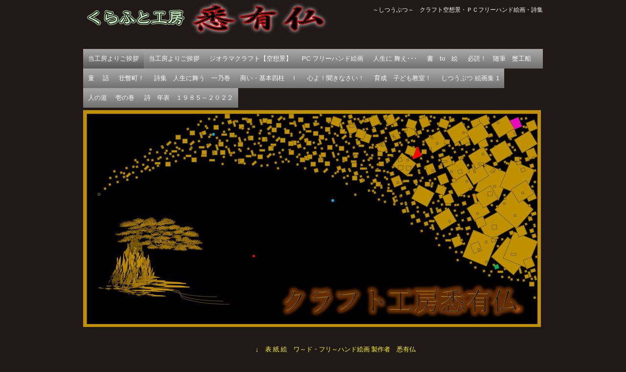

--- FILE ---
content_type: text/html; charset=UTF-8
request_url: http://shitsuubutsu.com/
body_size: 18646
content:
<!DOCTYPE html>
<html dir="ltr" lang="ja">

<head>
	<meta charset="UTF-8" />
	<title>くらふと工房　悉有仏</title>
	<link rel="stylesheet" href="http://shitsuubutsu.com/wp-content/themes/eir_temple/style.css" type="text/css" />
	<link rel="alternate" type="application/rss+xml" title="くらふと工房　悉有仏　〜しつうぶつ〜 &raquo; フィード" href="http://shitsuubutsu.com/?feed=rss2" />
<link rel="alternate" type="application/rss+xml" title="くらふと工房　悉有仏　〜しつうぶつ〜 &raquo; コメントフィード" href="http://shitsuubutsu.com/?feed=comments-rss2" />
<link rel="alternate" type="application/rss+xml" title="くらふと工房　悉有仏　〜しつうぶつ〜 &raquo; 当工房よりご挨拶 のコメントのフィード" href="http://shitsuubutsu.com/?feed=rss2&#038;page_id=923" />
<link rel='stylesheet' id='colorbox-theme3-css'  href='http://shitsuubutsu.com/wp-content/plugins/jquery-colorbox/themes/theme3/colorbox.css?ver=4.5' type='text/css' media='screen' />
<link rel='stylesheet' id='colorbox-css-css'  href='http://shitsuubutsu.com/wp-content/plugins/jquery-colorbox/css/jquery-colorbox-zoom.css?ver=1.3.20.1' type='text/css' media='all' />
<link rel='stylesheet' id='contact-form-7-css'  href='http://shitsuubutsu.com/wp-content/plugins/contact-form-7/includes/css/styles.css?ver=3.3' type='text/css' media='all' />
<script type='text/javascript' src='http://code.jquery.com/jquery-1.8.2.min.js?ver=1.8.2'></script>
<script type='text/javascript'>
/* <![CDATA[ */
var jQueryColorboxSettingsArray = {"jQueryColorboxVersion":"4.5","colorboxInline":"false","colorboxIframe":"false","colorboxGroupId":"","colorboxTitle":"","colorboxWidth":"false","colorboxHeight":"false","colorboxMaxWidth":"false","colorboxMaxHeight":"false","colorboxSlideshow":"true","colorboxSlideshowAuto":"false","colorboxScalePhotos":"true","colorboxPreloading":"false","colorboxOverlayClose":"true","colorboxLoop":"true","colorboxEscKey":"true","colorboxArrowKey":"true","colorboxScrolling":"true","colorboxOpacity":"0.85","colorboxTransition":"elastic","colorboxSpeed":"350","colorboxSlideshowSpeed":"2500","colorboxClose":"close","colorboxNext":"next","colorboxPrevious":"previous","colorboxSlideshowStart":"start slideshow","colorboxSlideshowStop":"stop slideshow","colorboxCurrent":"{current} of {total} images","colorboxXhrError":"This content failed to load.","colorboxImgError":"This image failed to load.","colorboxImageMaxWidth":"100%","colorboxImageMaxHeight":"100%","colorboxImageHeight":"false","colorboxImageWidth":"false","colorboxLinkHeight":"false","colorboxLinkWidth":"false","colorboxInitialHeight":"100","colorboxInitialWidth":"300","autoColorboxJavaScript":"true","autoHideFlash":"true","autoColorbox":"","autoColorboxGalleries":"true","addZoomOverlay":"true","useGoogleJQuery":"true","colorboxAddClassToLinks":""};
/* ]]> */
</script>
<script type='text/javascript' src='http://shitsuubutsu.com/wp-content/plugins/jquery-colorbox/js/jquery.colorbox-min.js?ver=1.3.20.1'></script>
<script type='text/javascript' src='http://shitsuubutsu.com/wp-content/plugins/jquery-colorbox/js/jquery-colorbox-wrapper-min.js?ver=4.5'></script>
<script type='text/javascript' src='http://shitsuubutsu.com/wp-includes/js/comment-reply.js?ver=3.4.2'></script>
<script type='text/javascript' src='http://shitsuubutsu.com/wp-content/plugins/google-analyticator/external-tracking.min.js?ver=6.3.4'></script>
<link rel="EditURI" type="application/rsd+xml" title="RSD" href="http://shitsuubutsu.com/xmlrpc.php?rsd" />
<link rel="wlwmanifest" type="application/wlwmanifest+xml" href="http://shitsuubutsu.com/wp-includes/wlwmanifest.xml" /> 
<link rel='next' title='想い出ばなし' href='http://shitsuubutsu.com/?page_id=32' />
<meta name="generator" content="WordPress 3.4.2" />

<!-- All in One SEO Pack 1.6.15.2 by Michael Torbert of Semper Fi Web Design[78,143] -->
<meta name="description" content="ジオラマクラフト、PC絵画、詩集の製作・展示。" />
<meta name="keywords" content="ジオラマ,クラフト,パソコン絵画,PC絵画,詩,詩集,オリジナル,工房,製作,北海道,壮瞥,しつうぶつ,空想景,PCフリーハンド絵画,人生に舞う,悉有仏" />
<link rel="canonical" href="http://shitsuubutsu.com/" />
<!-- /all in one seo pack -->
<!-- Google Analytics Tracking by Google Analyticator 6.3.4: http://www.videousermanuals.com/google-analyticator/ -->
<script type="text/javascript">
	var analyticsFileTypes = [''];
	var analyticsEventTracking = 'enabled';
</script>
<script type="text/javascript">
	var _gaq = _gaq || [];
	_gaq.push(['_setAccount', 'UA-35252899-1']);
        _gaq.push(['_addDevId', 'i9k95']); // Google Analyticator App ID with Google 
	_gaq.push(['_trackPageview']);
	_gaq.push(['_trackPageLoadTime']);

	(function() {
		var ga = document.createElement('script'); ga.type = 'text/javascript'; ga.async = true;
		ga.src = ('https:' == document.location.protocol ? 'https://ssl' : 'http://www') + '.google-analytics.com/ga.js';
		var s = document.getElementsByTagName('script')[0]; s.parentNode.insertBefore(ga, s);
	})();
</script>
</head>

<body class="home page page-id-923 page-parent page-template-default">

<div id="container">
	<div id="header">
		<div id="site-title">
			<a href="http://shitsuubutsu.com/">くらふと工房　悉有仏　〜しつうぶつ〜</a>
		</div>

		
		<h1 id="site-description">
			～しつうぶつ～　クラフト空想景・ＰＣフリーハンド絵画・詩集		</h1>

					</div>

	<div id="main-menu">

		<div class="menu"><ul><li class="page_item page-item-923 current_page_item"><a href="http://shitsuubutsu.com/">当工房よりご挨拶</a><ul class='children'><li class="page_item page-item-1895"><a href="http://shitsuubutsu.com/?page_id=1895">かさねきりはり細工</a></li><li class="page_item page-item-7254"><a href="http://shitsuubutsu.com/?page_id=7254">創　作　原　点</a></li><li class="page_item page-item-11755"><a href="http://shitsuubutsu.com/?page_id=11755">RINNKU-shyu</a></li><li class="page_item page-item-19349"><a href="http://shitsuubutsu.com/?page_id=19349">悉有仏こよみ</a></li></ul></li><li class="page_item page-item-21355"><a href="http://shitsuubutsu.com/?page_id=21355">当工房よりご挨拶</a></li><li class="page_item page-item-6272"><a href="http://shitsuubutsu.com/?page_id=6272">ジオラマクラフト【空想景】</a><ul class='children'><li class="page_item page-item-605"><a href="http://shitsuubutsu.com/?page_id=605">旧壮瞥町役場</a></li><li class="page_item page-item-765"><a href="http://shitsuubutsu.com/?page_id=765">食工房 チロル</a></li><li class="page_item page-item-762"><a href="http://shitsuubutsu.com/?page_id=762">蟠岳荘（ばんがくそう）</a></li><li class="page_item page-item-854"><a href="http://shitsuubutsu.com/?page_id=854">江別市 K様邸</a></li><li class="page_item page-item-831"><a href="http://shitsuubutsu.com/?page_id=831">紫明苑（しめいえん）</a></li><li class="page_item page-item-1550"><a href="http://shitsuubutsu.com/?page_id=1550">Dream house</a></li><li class="page_item page-item-1036"><a href="http://shitsuubutsu.com/?page_id=1036">末永　Ｓ様邸</a></li><li class="page_item page-item-6000"><a href="http://shitsuubutsu.com/?page_id=6000">洞爺湖町 S様邸</a></li><li class="page_item page-item-14163"><a href="http://shitsuubutsu.com/?page_id=14163">帆舞船 「マルイ号」「tyromas-go」</a></li><li class="page_item page-item-15287"><a href="http://shitsuubutsu.com/?page_id=15287">壮瞥町　弁景　K様邸</a></li><li class="page_item page-item-7531"><a href="http://shitsuubutsu.com/?page_id=7531">jiorama/小物細工</a></li><li class="page_item page-item-15521"><a href="http://shitsuubutsu.com/?page_id=15521">壮瞥町　文化協会作品</a></li><li class="page_item page-item-15613"><a href="http://shitsuubutsu.com/?page_id=15613">チロマスの愛する空想景</a></li><li class="page_item page-item-15825"><a href="http://shitsuubutsu.com/?page_id=15825">室蘭　N様邸</a></li><li class="page_item page-item-17294"><a href="http://shitsuubutsu.com/?page_id=17294">父へのおくりもの</a></li><li class="page_item page-item-20025"><a href="http://shitsuubutsu.com/?page_id=20025">壮瞥神社御鎮座百年</a></li><li class="page_item page-item-20316"><a href="http://shitsuubutsu.com/?page_id=20316">AMADEUS　２０２０</a></li><li class="page_item page-item-20609"><a href="http://shitsuubutsu.com/?page_id=20609">文化祭創作品</a></li><li class="page_item page-item-20931"><a href="http://shitsuubutsu.com/?page_id=20931">飾り表札</a></li><li class="page_item page-item-21136"><a href="http://shitsuubutsu.com/?page_id=21136">ジオラマ　新しい試み</a></li></ul></li><li class="page_item page-item-112"><a href="http://shitsuubutsu.com/?page_id=112">PC フリーハンド絵画</a><ul class='children'><li class="page_item page-item-98"><a href="http://shitsuubutsu.com/?page_id=98">PC絵画　少年時代</a></li><li class="page_item page-item-1390"><a href="http://shitsuubutsu.com/?page_id=1390">PC・空想絵画</a></li><li class="page_item page-item-1386"><a href="http://shitsuubutsu.com/?page_id=1386">PC・詩　画</a></li></ul></li><li class="page_item page-item-1000"><a href="http://shitsuubutsu.com/?page_id=1000">人生に  舞え･･･</a><ul class='children'><li class="page_item page-item-32"><a href="http://shitsuubutsu.com/?page_id=32">想い出ばなし</a></li><li class="page_item page-item-1172"><a href="http://shitsuubutsu.com/?page_id=1172">申し上げ候　！</a></li></ul></li><li class="page_item page-item-6425"><a href="http://shitsuubutsu.com/?page_id=6425">書　to　絵</a><ul class='children'><li class="page_item page-item-1118"><a href="http://shitsuubutsu.com/?page_id=1118">写真　ｔｏ　短歌</a></li><li class="page_item page-item-6446"><a href="http://shitsuubutsu.com/?page_id=6446">波紋の分析</a></li><li class="page_item page-item-14273"><a href="http://shitsuubutsu.com/?page_id=14273">風景のお裾分け&hellip;</a></li></ul></li><li class="page_item page-item-16055"><a href="http://shitsuubutsu.com/?page_id=16055">必読！　随筆　蟹工船</a><ul class='children'><li class="page_item page-item-16059"><a href="http://shitsuubutsu.com/?page_id=16059">随筆　蟹工船１９７０ 1</a></li><li class="page_item page-item-16061"><a href="http://shitsuubutsu.com/?page_id=16061">随筆　蟹工船１９７０ ２</a></li><li class="page_item page-item-16063"><a href="http://shitsuubutsu.com/?page_id=16063">随筆　蟹工船１９７０ ３</a></li><li class="page_item page-item-16065"><a href="http://shitsuubutsu.com/?page_id=16065">随筆　蟹工船１９７０ ４</a></li><li class="page_item page-item-16067"><a href="http://shitsuubutsu.com/?page_id=16067">随筆　蟹工船１９７０ ５</a></li><li class="page_item page-item-16069"><a href="http://shitsuubutsu.com/?page_id=16069">随筆　蟹工船１９７０ ６</a></li><li class="page_item page-item-16071"><a href="http://shitsuubutsu.com/?page_id=16071">随筆　蟹工船１９７０ ７</a></li><li class="page_item page-item-16073"><a href="http://shitsuubutsu.com/?page_id=16073">随筆　蟹工船１９７０ ８</a></li><li class="page_item page-item-16075"><a href="http://shitsuubutsu.com/?page_id=16075">随筆　蟹工船１９７０ ９</a></li><li class="page_item page-item-16077"><a href="http://shitsuubutsu.com/?page_id=16077">随筆　蟹工船１９７０ １０</a></li><li class="page_item page-item-16051"><a href="http://shitsuubutsu.com/?page_id=16051">随筆　蟹工船１９７０ １１</a></li><li class="page_item page-item-18430"><a href="http://shitsuubutsu.com/?page_id=18430">随筆　蟹工船１９７０ １２</a></li></ul></li><li class="page_item page-item-4727"><a href="http://shitsuubutsu.com/?page_id=4727">童　 話</a><ul class='children'><li class="page_item page-item-18858"><a href="http://shitsuubutsu.com/?page_id=18858">絵本　雪の夢と鈴の音</a></li><li class="page_item page-item-21005"><a href="http://shitsuubutsu.com/?page_id=21005">天使の使い</a></li><li class="page_item page-item-3301"><a href="http://shitsuubutsu.com/?page_id=3301">小耳泥棒　！</a></li><li class="page_item page-item-19976"><a href="http://shitsuubutsu.com/?page_id=19976">お問合せ！</a></li></ul></li><li class="page_item page-item-8704"><a href="http://shitsuubutsu.com/?page_id=8704">壮瞥町！</a><ul class='children'><li class="page_item page-item-8754"><a href="http://shitsuubutsu.com/?page_id=8754">蟠渓 町づくり研究会</a></li><li class="page_item page-item-16793"><a href="http://shitsuubutsu.com/?page_id=16793">壮瞥町議会活動意見交換会</a></li></ul></li><li class="page_item page-item-10307"><a href="http://shitsuubutsu.com/?page_id=10307">詩集　人生に舞う　一乃巻</a><ul class='children'><li class="page_item page-item-10369"><a href="http://shitsuubutsu.com/?page_id=10369">詩集　人生に舞う　二乃巻</a></li><li class="page_item page-item-12557"><a href="http://shitsuubutsu.com/?page_id=12557">詩集　人生に舞う　三乃巻</a></li><li class="page_item page-item-13624"><a href="http://shitsuubutsu.com/?page_id=13624">詩集　人生に舞う　四乃巻</a></li><li class="page_item page-item-13812"><a href="http://shitsuubutsu.com/?page_id=13812">詩集　人生に舞う　五之巻</a></li><li class="page_item page-item-13957"><a href="http://shitsuubutsu.com/?page_id=13957">詩集　人生に舞う　六乃巻</a></li><li class="page_item page-item-15601"><a href="http://shitsuubutsu.com/?page_id=15601">詩集　人生に舞う　七乃巻</a></li><li class="page_item page-item-20440"><a href="http://shitsuubutsu.com/?page_id=20440">詩集　人生に舞う　八乃巻</a></li><li class="page_item page-item-20760"><a href="http://shitsuubutsu.com/?page_id=20760">詩集　人生に舞う　九乃巻</a></li></ul></li><li class="page_item page-item-10128"><a href="http://shitsuubutsu.com/?page_id=10128">商い・基本四柱　Ⅰ</a><ul class='children'><li class="page_item page-item-10666"><a href="http://shitsuubutsu.com/?page_id=10666">商い・基本四柱　Ⅱ</a></li><li class="page_item page-item-10804"><a href="http://shitsuubutsu.com/?page_id=10804">商い・基本四柱　Ⅲ</a></li><li class="page_item page-item-10881"><a href="http://shitsuubutsu.com/?page_id=10881">商い・基本四柱　Ⅳ</a></li><li class="page_item page-item-10964"><a href="http://shitsuubutsu.com/?page_id=10964">商い・基本四柱　Ⅴ</a></li><li class="page_item page-item-10986"><a href="http://shitsuubutsu.com/?page_id=10986">商い・基本四柱　Ⅵ</a></li></ul></li><li class="page_item page-item-16967"><a href="http://shitsuubutsu.com/?page_id=16967">心よ！聞きなさい！</a><ul class='children'><li class="page_item page-item-7155"><a href="http://shitsuubutsu.com/?page_id=7155">ま　ね　ぶ</a></li><li class="page_item page-item-7220"><a href="http://shitsuubutsu.com/?page_id=7220">読ん得・知っ徳</a></li></ul></li><li class="page_item page-item-11519"><a href="http://shitsuubutsu.com/?page_id=11519">育成　子ども教室！</a><ul class='children'><li class="page_item page-item-11638"><a href="http://shitsuubutsu.com/?page_id=11638">ともみ語録集</a></li><li class="page_item page-item-15940"><a href="http://shitsuubutsu.com/?page_id=15940">図書ボランティア　　　　ポピーの会</a></li><li class="page_item page-item-17116"><a href="http://shitsuubutsu.com/?page_id=17116">ポピーの会「朗読会」</a></li><li class="page_item page-item-17312"><a href="http://shitsuubutsu.com/?page_id=17312">ひろめ隊</a></li></ul></li><li class="page_item page-item-17511"><a href="http://shitsuubutsu.com/?page_id=17511">しつうぶつ 絵画集 1</a><ul class='children'><li class="page_item page-item-17856"><a href="http://shitsuubutsu.com/?page_id=17856">しつうぶつ 絵画集２</a></li><li class="page_item page-item-19582"><a href="http://shitsuubutsu.com/?page_id=19582">詩～超越五十音の世界観</a></li></ul></li><li class="page_item page-item-18764"><a href="http://shitsuubutsu.com/?page_id=18764">人の道 　壱の巻</a><ul class='children'><li class="page_item page-item-18692"><a href="http://shitsuubutsu.com/?page_id=18692">人の道 　弐の巻</a></li><li class="page_item page-item-18739"><a href="http://shitsuubutsu.com/?page_id=18739">人の道　参の巻</a></li><li class="page_item page-item-20631"><a href="http://shitsuubutsu.com/?page_id=20631">法句経をまねぶ</a></li><li class="page_item page-item-20740"><a href="http://shitsuubutsu.com/?page_id=20740">偉大なる悟り</a></li><li class="page_item page-item-20824"><a href="http://shitsuubutsu.com/?page_id=20824">空の理法</a></li><li class="page_item page-item-20876"><a href="http://shitsuubutsu.com/?page_id=20876">釈尊のおしえ</a></li></ul></li><li class="page_item page-item-20836"><a href="http://shitsuubutsu.com/?page_id=20836">詩　年表　１９８５～２０２２</a><ul class='children'><li class="page_item page-item-21171"><a href="http://shitsuubutsu.com/?page_id=21171">詩　年　表　２０２３～</a></li></ul></li></ul></div>
	</div>

			<div id="top-image">
			<div id="top-image-wrap">
									<img src="http://shitsuubutsu.com/wp-content/themes/eir_temple/img/top-image-5.jpg" />
							</div>
					</div>

	
<div id="wrap">

	<div id="main">

		
			<div id="post-923" class="post-923 page type-page status-publish hentry">

				<p>
<h1 align="right"></h1>
<p align="right"><span style="color: #ffff00;"><span style="font-family: 游明朝;"><span style="color: #ffff00;"><span style="font-family: 游明朝;">　<span style="color: #ffff00;">↓</span>　表 紙 絵</span>　<span style="font-family: 游明朝;">ワ～ド・フリ～ハンド絵画 製作者　悉有仏</span></span></span></span></p>
<p align="right"><span style="color: #ffff00; font-weight: normal;"><span style="color: #ffffff;"><strong>         </strong></span></span><span style="color: #ffff00; font-weight: normal;"><span style="color: #ffff00; font-family: 游明朝;">投稿　２０１４　０４　１３</span></span></p>
<br />
<h3><span style="color: #ffff00; font-weight: normal;"><strong><span style="color: #ffffff;">                                     </span></strong></span></h3>
<p align="center"><span style="color: #ffff00;"><img style="border-width: 0px; padding-top: 0px; padding-right: 0px; padding-left: 0px; display: inline; background-image: none;" title="Microsoft Word - と　印" src="http://shitsuubutsu.com/wp-content/uploads/2014/04/Microsoft-Word-45.jpg" alt="Microsoft Word - と　印" width="133" height="64" border="0" />                  </span><span style="color: #cccccc;"> </span><span style="color: #ffff00;"> 開局　２０１２年　01月25日　（水）   </span></p>
<p align="center"><span style="color: #000000;">・</span></p>
<p align="center"><span style="color: #000000;">・</span></p>
<p align="center"><span style="color: #000000;">・</span></p>
<p align="center"><span style="color: #ffff00;"><span style="color: #000000;">・</span>   </span></p>
<br />
<h1></h1>
<h1></h1>
<h1></h1>
<h1 align="center"></h1>
<h1 align="center"></h1>
<h1 align="center"></h1>
<h1 align="center"></h1>
<h1 align="center"><span style="color: #ffff00;"><span style="font-family: 游明朝; font-weight: normal;">ようこそ</span></span></h1>
<h1 align="center"><span style="color: #ffff00;"><span style="font-family: 游明朝; font-weight: normal;">あなたをお待ちしておりました。</span></span></h1>
<h1 align="center"><span style="font-family: 游明朝; font-weight: normal;"> </span></h1>
<h1 align="center"><span style="color: #ffff00;"><span style="font-family: 游明朝; font-weight: normal;">悉有仏 </span></span></h1>
<h1 align="center"><img style="border-width: 0px; padding-top: 0px; padding-right: 0px; padding-left: 0px; margin-right: auto; margin-left: auto; float: none; display: block; background-image: none;" title="Microsoft-Word---HP-16415" src="http://shitsuubutsu.com/wp-content/uploads/2014/11/Microsoft-Word-HP-164151.jpg" alt="Microsoft-Word---HP-16415" width="159" height="76" border="0" /></h1>
&nbsp;<br />
<br />
<span style="font-family: 游明朝; font-weight: normal;"><span style="color: #000000;">・</span></span><br />
<br />
<span style="font-family: 游明朝; font-weight: normal;"><span style="color: #000000;">・</span></span><br />
<br />
<span style="font-family: 游明朝; font-weight: normal;"><span style="color: #000000;">・</span></span><br />
<br />
<span style="font-family: 游明朝; font-weight: normal;"><span style="color: #000000;">・</span></span><br />
<br />
<span style="font-family: 游明朝; font-weight: normal;"><span style="color: #000000;">・</span></span><br />
<p align="left"><span style="font-family: 游明朝; font-weight: normal;"><span style="font-family: 游明朝; font-weight: normal;"><span style="font-family: 游明朝; font-weight: normal;"><span style="font-family: 游明朝; font-weight: normal;"><span style="color: #000000;">・</span></span></span></span></span></p>
<span style="font-family: 游明朝; font-weight: normal;"><br />
</span><br />
<br />
<span style="color: #ffff00;"><span style="font-family: 游明朝; font-weight: normal;"><br />
</span></span><br />
<h1 align="center"><span style="color: #ffff00;"><span style="font-family: 游明朝; font-weight: normal;"><br />
</span></span></h1>
<h1 align="center"><span style="color: #ffff00;"><span style="font-family: 游明朝; font-weight: normal;">新しい今日にお迎えできることを</span></span></h1>
<h1 align="center"><span style="color: #ffff00;"><span style="font-family: 游明朝; font-weight: normal;">嬉しく思います。</span></span></h1>
<h1 align="center"></h1>
<h1 align="center"><img style="border-width: 0px; padding-top: 0px; padding-right: 0px; padding-left: 0px; display: inline; background-image: none;" title="あさひ３" src="http://shitsuubutsu.com/wp-content/uploads/2015/04/d6140a288ea5.jpg" alt="あさひ３" width="172" height="268" border="0" /></h1>
<p align="center"><span style="color: #ffff00; font-family: 'BIZ UDゴシック';">日の出</span></p>
<p align="center"><span style="font-family: 游明朝;"><span style="color: #ffff00;">ワ～ド・フリ～ハンド絵画</span></span></p>
<p align="center"><span style="font-family: 游明朝;"><span style="color: #000000;">・</span></span></p>
<p align="center"><span style="font-family: 游明朝;"><span style="color: #ffff00;"><span style="color: #000000;">・</span></span></span></p>
<p align="center"><span style="font-family: 游明朝;"><span style="color: #ffff00;"><br />
</span></span></p>
<p align="center"><span style="font-family: 游明朝;"><span style="color: #000000;">・</span></span></p>
<p align="center"><span style="font-family: 游明朝;"><span style="color: #ffff00;"><span style="color: #000000;">・</span></span></span></p>
<p align="center"><img style="border-width: 0px; padding-top: 0px; padding-right: 0px; padding-left: 0px; display: inline; background-image: none;" title="そうきたか！" src="http://shitsuubutsu.com/wp-content/uploads/2016/11/thumb.jpg" alt="そうきたか！" width="187" height="203" border="0" /></p>
<br />
<h2 align="center"><span style="color: #ffff00; font-family: 游明朝;">壮瞥町</span></h2>
<h2 align="center"></h2>
<h1 align="center"></h1>
<h1></h1>
<h1></h1>
<h1></h1>
<h1></h1>
<h1 align="center"><span style="color: #ffff00;"><span style="font-family: 游明朝;"><span style="font-weight: normal;"><br />
</span></span></span></h1>
&nbsp;<br />
<br />
<span style="color: #ffff00;"><span style="font-family: 游明朝;"><span style="font-weight: normal;"><span style="color: #000000;">・</span></span></span></span><br />
<br />
<span style="color: #ffff00;"><span style="font-family: 游明朝;"><span style="font-weight: normal;"><span style="color: #000000;">・</span></span></span></span><br />
<br />
<span style="color: #ffff00;"><span style="font-family: 游明朝;"><span style="font-weight: normal;"><span style="color: #000000;">・</span></span></span></span><br />
<br />
<span style="color: #ffff00;"><span style="font-family: 游明朝;"><span style="font-weight: normal;"><span style="color: #000000;">・</span></span></span></span><br />
<br />
<span style="color: #ffff00;"><span style="font-family: 游明朝;"><span style="font-weight: normal;"><span style="color: #000000;">・</span></span></span></span><br />
<br />
<span style="color: #ffff00;"><span style="font-family: 游明朝;"><span style="font-weight: normal;"><span style="color: #000000;">・</span></span></span></span><br />
<p align="center"><span style="color: #ffff00;"><span style="font-weight: normal;"><span style="color: #ffff00;"><span style="font-weight: normal;"><span style="color: #ffff00;"><span style="font-weight: normal;"><span style="color: #ffff00;"><span style="font-weight: normal;"><span style="color: #000000;"><span style="color: #000000;"><span style="color: #000000;"><span style="color: #000000;"><span style="color: #000000;"><span style="color: #ffff00;"><span style="color: #ffff00;"><br />
</span></span></span></span></span></span></span></span></span></span></span></span></span></span></span></p>
<br />
<h1 align="center"><span style="color: #ffff00; font-family: 游明朝;">こころこそこころ迷わすこころなれ こころにこころ許すな</span></h1>
<p align="right"><span style="color: #ffff00; font-family: 游明朝;">古歌</span></p>
<br />
<h3 style="text-align: center;"><span style="font-family: 游明朝;"><span style="color: #000000; font-family: 游明朝;">・<span style="color: #ffff00;">２０２６年　令和８年　今年こそこの古歌に触れあえますように　近づきますように。</span></span></span></h3>
<p style="text-align: right;"> <span style="color: #ffff00;">知実</span></p>
<span style="color: #000000; font-family: 游明朝;">・</span><br />
<br />
<span style="color: #000000; font-family: 游明朝;">・</span><br />
<br />
<span style="color: #000000; font-family: 游明朝;">・</span><br />
<br />
<span style="color: #000000; font-family: 游明朝;">・</span><br />
<br />
<span style="color: #000000; font-family: 游明朝;">・</span><br />
<h1 align="center"><span style="color: #ffff00;">令和七年　２０２６年　５月３日・４日</span></h1>
<span style="color: #ffff00;"><br />
</span><br />
<h1 align="center">「第二回  土屋知実作品展」開催</h1>
<h1 align="center"><span style="color: #ffff00; font-family: 游明朝;"><br />
</span></h1>
&nbsp;<br />
<br />
&nbsp;<br />
<h1 align="center"><span style="color: #ffff00;"><a href="http://shitsuubutsu.com/wp-content/uploads/2025/09/%E4%BD%9C%E5%93%81%E5%B1%95.png"><img style="border: 0px currentcolor; border-image: none; display: inline; background-image: none;" title="作品展" src="http://shitsuubutsu.com/wp-content/uploads/2025/09/%E4%BD%9C%E5%93%81%E5%B1%95_thumb.png" alt="作品展" width="362" height="512" border="0" /></a></span></h1>
<h1 align="center"><span style="color: #ffff00;">お楽しみに！</span></h1>
<p align="left"><span style="color: #000000;">・</span></p>
<p align="left"><span style="color: #000000;">・</span></p>
<p align="left"><span style="color: #000000;">・</span></p>
<p align="left"><span style="color: #000000;">・</span></p>
<p align="left"><span style="color: #000000;">・</span></p>
<span style="color: #ffff00;"><br />
</span><br />
<h1 align="center"></h1>
&nbsp;<br />
<br />
&nbsp;<br />
<h1 align="center"><span style="color: #ffff00; font-family: 游明朝;">壮瞥神社御鎮座百年</span></h1>
<h2 align="center"><span style="color: #ffff00; font-family: HGP行書体;"><span style="color: #ffff00; font-family: 游明朝; font-size: x-large;">令和弐年九月弐拾日例祭</span></span></h2>
<h1 align="center"><span style="color: #ffff00; font-family: 游明朝;"><a href="http://shitsuubutsu.com/?page_id=20025">CR</a></span></h1>
<p align="left"><span style="color: #000000;">・</span></p>
<p align="left"><span style="color: #000000;">・</span></p>
<p align="center"><img style="border: 0px currentcolor; border-image: none; display: inline; background-image: none;" title="DSCN2888" src="http://shitsuubutsu.com/wp-content/uploads/2020/04/DSCN28883.jpg" alt="DSCN2888" width="340" height="255" border="0" /></p>
<br />
<h3 align="center"><span style="color: #ffff00; font-family: 游明朝;">奉納　　ジオラマ「<span style="color: #ffff00; font-family: 游明朝;"><span style="color: #ffff00; font-family: 游明朝;">壮瞥神社御鎮座百年」</span></span></span></h3>
<p align="left"><span style="color: #000000;">・</span></p>
<p align="left"><span style="color: #000000;">・</span></p>
<p align="left"><span style="color: #000000;">・</span></p>
<p align="left"><span style="color: #000000;">・</span></p>
<p align="left"><span style="color: #000000;">・</span></p>
<br />
<h1 align="center"><span style="color: #ffff00; font-family: 游明朝;">祝詞　「平穏なり」 奉納</span></h1>
<p align="left"><span style="color: #000000;">・</span></p>
<p align="left"><span style="color: #000000;">・</span></p>
<p align="center"><a href="http://shitsuubutsu.com/wp-content/uploads/2020/04/%E5%B9%B3%E7%A9%8F%E3%81%AA%E3%82%8A1.png"><img style="border: 0px currentcolor; border-image: none; display: inline; background-image: none;" title="平穏なり" src="http://shitsuubutsu.com/wp-content/uploads/2020/04/%E5%B9%B3%E7%A9%8F%E3%81%AA%E3%82%8A_thumb1.png" alt="平穏なり" width="600" height="175" border="0" /></a></p>
<p align="left"><span style="color: #000000;">・</span></p>
<p align="left"><span style="color: #000000;">・</span></p>
<p align="center"><a href="http://shitsuubutsu.com/wp-content/uploads/2020/04/%E5%B9%B3%E7%A9%8F%E3%81%AA%E3%82%8A%E3%83%BB%E5%A4%A7%E6%84%8F2.png"><img style="border: 0px currentcolor; border-image: none; display: inline; background-image: none;" title="平穏なり・大意" src="http://shitsuubutsu.com/wp-content/uploads/2020/04/%E5%B9%B3%E7%A9%8F%E3%81%AA%E3%82%8A%E3%83%BB%E5%A4%A7%E6%84%8F_thumb2.png" alt="平穏なり・大意" width="600" height="185" border="0" /></a></p>
<p align="left"><span style="font-family: 游明朝;"><span style="font-weight: normal;"><span style="color: #000000;">・</span></span></span></p>
<p align="left"><span style="font-family: 游明朝;"><span style="font-weight: normal;"><span style="color: #000000;">・</span></span></span></p>
<p align="left"><span style="font-family: 游明朝;"><span style="font-weight: normal;"><span style="color: #000000;">・</span></span></span></p>
<p align="left"><span style="font-family: 游明朝;"><span style="font-weight: normal;"><span style="color: #000000;">・</span></span></span></p>
<p align="left"><span style="font-family: 游明朝;"><span style="font-weight: normal;"><span style="color: #000000;">・</span></span></span></p>
<p align="left"><span style="font-family: 游明朝;"><span style="font-weight: normal;"><span style="color: #000000;">・</span></span></span></p>
<p align="left"><span style="font-family: 游明朝;"><span style="font-weight: normal;"><span style="color: #000000;">・</span></span></span></p>
<p align="left"><span style="font-family: 游明朝;"><span style="font-weight: normal;"><span style="color: #000000;">・</span></span></span></p>
<br />
<h1 align="left"><span style="color: #ffff00; font-family: 游明朝;">二宮尊徳翁の訓 え</span></h1>
<p align="left"><span style="font-weight: normal;"><span style="color: #000000; font-family: 游明朝;">・</span></span></p>
<br />
<h2 align="left"><span style="color: #ffff00; font-family: 游明朝;">運は因果応報の道理</span></h2>
<p align="left"><span style="font-weight: normal;"><span style="color: #000000; font-family: 游明朝;">・</span></span></p>
<br />
<h3 align="left"><span style="color: #ffff00; font-family: 游明朝;">師はこういわれた。</span></h3>
<h3><span style="color: #ffff00;"><span style="font-family: 游明朝;"><span style="color: #ffff00;">仏教には＊三世の</span>説がある。</span></span></h3>
<span style="color: #000000;">・</span><br />
<h3><span style="color: #ffff00; font-family: 游明朝;">さあ！</span></h3>
<p align="left"><span style="font-family: 游明朝;"><span style="font-weight: normal;"><span style="color: #000000;">・</span></span></span></p>
<p align="left"><span style="font-family: 游明朝;"><span style="font-weight: normal;"><span style="color: #000000;">・</span></span></span></p>
<br />
<h2 align="right"><a href="http://shitsuubutsu.com/?page_id=7220"><span style="color: #ffff00; font-family: 游明朝;"><span style="font-weight: bold;">二宮尊徳翁</span></span></a><span style="color: #ffff00;"><a href="http://shitsuubutsu.com/?page_id=7220"><span style="color: #ffff00; font-family: 游明朝;"><span style="font-weight: bold;">にあいにいきましょう</span></span></a></span></h2>
<h2 align="right"><span style="color: #ffff00; font-family: 游明朝;"><br />
</span></h2>
<p align="left"><span style="color: #000000;">・</span></p>
<p align="left"><span style="color: #000000;">・</span></p>
<p align="left"><span style="color: #000000;">・</span></p>
<p align="left"><span style="color: #000000;">・</span></p>
<p align="left"><span style="color: #000000;">・</span></p>
<br />
<h1 align="left"><span style="color: #ffff00; font-family: 游明朝;">一休禅師の教え</span></h1>
<p align="left"><span style="color: #000000;">・</span></p>
<br />
<h2 align="left"><span style="color: #ffff00; font-family: 游明朝;">めでたいなー、めでたい、めでたい・・・</span></h2>
<p align="left"><span style="color: #000000;">・</span></p>
<br />
<h3 align="left"><span style="color: #ffff00; font-family: 游明朝;">庄屋の法要によばれた一休禅師。</span></h3>
<h3 align="left"><span style="color: #ffff00; font-family: 游明朝;">法要がおわり休憩をしていたところへ庄屋がやってきた。</span></h3>
<h3 align="left"><span style="color: #ffff00; font-family: 游明朝;">「和尚さま。掛け軸にしたいので、おめでたい書を一筆書いてくださりませんか？」</span></h3>
<h3 align="left"><span style="color: #ffff00; font-family: 游明朝;">思いつくままに書きあげた一休禅師。</span></h3>
<h3 align="left"><span style="color: #ffff00; font-family: 游明朝;">それを見た庄屋が、</span></h3>
<h3 align="left"><span style="color: #ffff00; font-family: 游明朝;">「これの、なにが、めでたいのですか…」</span></h3>
&nbsp;<br />
<p align="left"><span style="font-family: 游明朝;"><span style="font-weight: normal;"><span style="font-family: 游明朝;"><span style="font-weight: normal;"><span style="color: #000000;">・</span></span></span></span></span></p>
<br />
<h3 align="left"><span style="color: #ffff00; font-family: 游明朝;">さあ！</span></h3>
<p align="left"><span style="font-weight: normal;"><span style="font-weight: normal;"><span style="color: #000000; font-family: 游明朝;">・</span></span></span></p>
<p align="left"><span style="font-family: 游明朝;"><span style="font-weight: normal;"><span style="font-family: 游明朝;"><span style="font-weight: normal;"><span style="font-family: 游明朝;"><span style="font-weight: normal;"><span style="font-family: 游明朝;"><span style="font-weight: normal;"><span style="color: #000000;">・</span></span></span></span></span></span></span></span></span></p>
<p align="left"><span style="font-family: 游明朝;"><span style="font-weight: normal;"><span style="font-family: 游明朝;"><span style="font-weight: normal;"><span style="color: #000000;">・</span></span></span></span></span></p>
<br />
<h2 align="right"><span style="color: #ff0000; font-family: 游明朝;"><a href="http://shitsuubutsu.com/?page_id=7155"><span style="font-weight: bold; color: #ffff00;">一休禅師にあいにいきましょう</span></a></span></h2>
<p align="left"><span style="font-family: 游明朝;"><br />
</span></p>
&nbsp;<br />
<p align="left"><span style="font-weight: normal;"><br />
<span style="color: #000000; font-family: 游明朝;"><br />
</span></span><span style="color: #000000;"><br />
</span></p>
<br />
<h1><span style="color: #ffff00;"><span style="font-family: 游明朝;"><span style="font-weight: normal;"><br />
</span></span></span></h1>
<h1><span style="color: #ffff00;"><span style="font-family: 游明朝;"><span style="font-weight: normal;">では、これを・・・・。</span></span></span></h1>
<h1><span style="color: #ffff00;"><span style="font-family: 游明朝;"><span style="font-weight: normal;"><br />
</span></span></span></h1>
<h1 align="center"></h1>
<h1 align="center"></h1>
<h1 align="center"></h1>
<h1 align="center"><img style="border-width: 0px; padding-top: 0px; padding-right: 0px; padding-left: 0px; display: inline; background-image: none;" title="Microsoft Word - 詩集2 - コピー(21)" src="http://shitsuubutsu.com/wp-content/uploads/2015/05/Microsoft-Word-2-211.jpg" alt="Microsoft Word - 詩集2 - コピー(21)" width="630" height="360" border="0" /></h1>
<p align="left"><span style="color: #000000;">・</span></p>
<p align="left"><span style="color: #000000;">・</span></p>
<p align="left"><span style="color: #000000;">・</span></p>
<p align="left"><span style="color: #000000;">・</span></p>
<p align="left"><span style="color: #000000;">・</span></p>
<p align="left"><span style="color: #000000;">・</span></p>
<br />
<h2 align="center"></h2>
<h2 align="center"></h2>
<h2 align="center"></h2>
<h2 align="center"></h2>
<h2 align="left"></h2>
<h2 align="left"></h2>
<h2 align="left"></h2>
<h2 align="left"></h2>
<h2 align="left"><span style="color: #ffff00; font-family: 游明朝; font-weight: normal;"><br />
</span></h2>
<h2 align="left"><span style="color: #ffff00; font-family: 游明朝; font-weight: normal;"><br />
</span></h2>
<h2 align="center"><span style="color: #ffff00; font-family: 游明朝; font-weight: normal;"><br />
</span></h2>
<h2 align="center"><a href="http://shitsuubutsu.com/wp-content/uploads/2020/04/%E3%81%82%E3%81%AA%E3%81%9F.png"><img style="border-image: none; display: inline; background-image: none;" title="あなた" src="http://shitsuubutsu.com/wp-content/uploads/2020/04/%E3%81%82%E3%81%AA%E3%81%9F_thumb.png" alt="あなた" width="630" height="609" border="0" /></a></h2>
&nbsp;<br />
<br />
<span style="color: #ffff00; font-family: 游明朝; font-weight: normal;"><span style="color: #000000;">・</span></span><br />
<br />
<span style="color: #ffff00; font-family: 游明朝; font-weight: normal;"><span style="color: #000000;">・</span></span><br />
<br />
<span style="color: #ffff00; font-family: 游明朝; font-weight: normal;"><span style="color: #000000;">・</span></span><br />
<br />
<span style="color: #ffff00; font-family: 游明朝; font-weight: normal;"><span style="color: #000000;">・</span></span><br />
<br />
<span style="color: #ffff00; font-family: 游明朝; font-weight: normal;"><span style="color: #000000;">・</span></span><br />
<br />
<span style="color: #ffff00; font-family: 游明朝; font-weight: normal;"><span style="color: #000000;">・</span></span><br />
<p align="center"><a href="http://shitsuubutsu.com/wp-content/uploads/2020/04/%E3%81%82%E3%81%AA%E3%81%9F%E6%96%87.png"><img style="border-image: none; display: inline; background-image: none;" title="あなた文" src="http://shitsuubutsu.com/wp-content/uploads/2020/04/%E3%81%82%E3%81%AA%E3%81%9F%E6%96%87_thumb.png" alt="あなた文" width="630" height="420" border="0" /></a></p>
<p align="left"><span style="color: #ffff00; font-family: 游明朝; font-weight: normal;"><span style="color: #ffff00; font-family: 游明朝; font-weight: normal;"><span style="color: #000000;">・</span></span></span></p>
<p align="left"><span style="font-family: 游明朝; font-weight: normal;"><span style="font-family: 游明朝; font-weight: normal;"><span style="color: #000000;">・</span></span></span></p>
<p align="left"><span style="font-family: 游明朝; font-weight: normal;"><span style="font-family: 游明朝; font-weight: normal;"><span style="color: #000000;">・</span></span></span></p>
<p align="left"><span style="font-family: 游明朝; font-weight: normal;"><span style="font-family: 游明朝; font-weight: normal;"><span style="color: #000000;">・</span></span></span></p>
<p align="left"><span style="font-family: 游明朝; font-weight: normal;"><span style="font-family: 游明朝; font-weight: normal;"><span style="color: #000000;">・</span></span></span></p>
<p align="left"><span style="color: #ffff00; font-family: 游明朝; font-weight: normal;"><span style="color: #ffff00; font-family: 游明朝; font-weight: normal;"><span style="color: #000000;">・</span><span style="color: #ffff00; font-family: 游明朝; font-weight: normal;"><span style="color: #ffff00; font-family: 游明朝; font-weight: normal;"><br />
</span></span></span></span></p>
<br />
<h2 align="left"><span style="color: #ffff00; font-family: 游明朝; font-weight: normal;"><br />
</span></h2>
<h2 align="left"><span style="color: #ffff00; font-family: 游明朝; font-weight: normal;"><br />
</span></h2>
<h2 align="left"><span style="color: #ffff00; font-family: 游明朝; font-weight: normal;">拙い詩を読んでいただき、ありがとうございました。</span></h2>
<h2 align="left"><span style="color: #ffff00;"><span style="font-family: 游明朝; font-weight: normal;">それでは　これを・・・。</span></span></h2>
<h2 align="left"><span style="color: #ffff00;"><span style="font-family: 游明朝; font-weight: normal;"><br />
<span style="color: #ffff00;"><span style="font-family: 游明朝; font-weight: normal;"><span style="color: #ffff00;"><span style="font-family: 游明朝; font-weight: normal;"><span style="color: #ffff00;"><span style="font-family: 游明朝; font-weight: normal;"><span style="color: #ffff00;"><span style="font-family: 游明朝; font-weight: normal;"><span style="color: #ffff00;"><span style="font-family: 游明朝; font-weight: normal;"><span style="color: #ffff00;"><span style="font-family: 游明朝; font-weight: normal;"><span style="color: #ffff00;"><span style="font-family: 游明朝; font-weight: normal;"><span style="color: #ffff00;"><span style="font-family: 游明朝; font-weight: normal;"><span style="color: #ffff00; font-family: 游明朝;"><strong><span style="color: #ffff00; font-family: 游明朝;"><strong><span style="color: #ffff00; font-family: 游明朝;"><br />
</span></strong></span></strong></span></span></span></span></span></span></span></span></span></span></span></span></span></span></span></span></span></span></span></h2>
&nbsp;<br />
<br />
&nbsp;<br />
<br />
<strong><span style="color: #ffff00; font-family: 游明朝;"><br />
</span></strong><br />
<br />
<strong><span style="color: #ffff00; font-family: 游明朝;"><br />
</span></strong><br />
<br />
&nbsp;<br />
<h1 align="center"><strong><br />
</strong></h1>
<h1><strong><br />
</strong></h1>
&nbsp;<br />
<br />
&nbsp;<br />
<h1 align="center"><span style="color: #ffff00; font-family: 游明朝;"><br />
</span></h1>
<h1 align="center"><span style="color: #ffff00; font-family: 游明朝;"><strong><br />
</strong></span></h1>
&nbsp;<br />
<h1 align="center"><span style="color: #ffff00; font-family: 游明朝;"><strong>ZANNGEMONN</strong></span></h1>
<p align="center"><img style="border-width: 0px; padding-top: 0px; padding-right: 0px; padding-left: 0px; display: inline; background-image: none;" title="Microsoft Word - 懺悔文" src="http://shitsuubutsu.com/wp-content/uploads/2014/09/Microsoft-Word-5.jpg" alt="Microsoft Word - 懺悔文" width="461" height="273" border="0" /></p>
<br />
<h1 align="center"><img style="border-width: 0px; padding-top: 0px; padding-right: 0px; padding-left: 0px; display: inline; background-image: none;" title="Microsoft Word - と　印" src="http://shitsuubutsu.com/wp-content/uploads/2014/09/Microsoft-Word-2.jpg" alt="Microsoft Word - と　印" width="131" height="63" border="0" /></h1>
<h2 align="center"><span style="color: #ffff00; font-weight: normal;">shitsuubutsu</span></h2>
<h2 align="center"><span style="color: #ffff00; font-weight: normal;"><br />
</span></h2>
<h2 align="center"><span style="color: #ffff00; font-weight: normal;"><br />
</span></h2>
<h2 align="center"><span style="color: #ffff00; font-weight: normal;"><br />
</span></h2>
<h2 align="center"><span style="color: #ffff00; font-weight: normal;"><br />
</span></h2>
<span style="color: #cccccc;"> </span><br />
<h3 align="center"></h3>
<h3 align="center"></h3>
<h3 align="center"></h3>
<h2 align="center"><img style="border-width: 0px; padding-top: 0px; padding-right: 0px; padding-left: 0px; display: inline; background-image: none;" title="ざんげもん" src="http://shitsuubutsu.com/wp-content/uploads/2016/04/cb14075d1aa7.jpg" alt="ざんげもん" width="461" height="274" border="0" /></h2>
<p align="center"><img style="border-width: 0px; padding-top: 0px; padding-right: 0px; padding-left: 0px; display: inline; background-image: none;" title="Microsoft Word - と　印" src="http://shitsuubutsu.com/wp-content/uploads/2016/04/Microsoft-Word-1.jpg" alt="Microsoft Word - と　印" width="131" height="63" border="0" /></p>
<br />
<h2 align="center"><span style="color: #ffff00; font-weight: normal;">shitsuubutsu</span></h2>
<h2 align="center"><span style="color: #ffff00; font-weight: normal;"><br />
</span></h2>
<h2 align="center"><span style="color: #ffff00; font-weight: normal;"><br />
</span></h2>
<h2 align="center"><span style="color: #ffff00; font-weight: normal;"><br />
</span></h2>
<h2 align="center"><span style="color: #ffff00; font-weight: normal;"><br />
</span></h2>
<h2 align="center"><span style="color: #ffff00; font-weight: normal;"><br />
</span></h2>
<h2 align="center"><span style="color: #ffff00; font-weight: normal;"><br />
</span></h2>
<h2 align="center"></h2>
<h2 align="center"><span style="color: #ffff00; font-family: 游明朝; font-weight: normal;">ざんげもん</span></h2>
<h2 align="center"><span style="color: #ffff00; font-family: 游明朝; font-weight: normal;">が しゃく しょ ぞう しょ あく ごう。  かい ゆう む し とん じん ち。</span></h2>
<h2 align="center"><span style="color: #ffff00; font-family: 游明朝; font-weight: normal;">じゅう しん く い し しょ しょう。  いっ さい が こん かい ざん げ。</span></h2>
<p align="center"><span style="color: #000000;">・</span></p>
<p align="center"><span style="color: #000000;">・</span></p>
<p align="center"><span style="color: #000000;">・<span style="color: #ffff00; font-family: 游明朝; font-weight: normal;"><br />
</span></span></p>
<br />
<h2 align="center"><span style="color: #ffff00; font-family: 游明朝; font-weight: normal;"><br />
</span></h2>
<h2> <span style="color: #ffff00; font-family: 游明朝; font-weight: normal;">我れ昔より造るところの諸々の悪業は、みな無始の貪瞋痴より、身口意より生ずる</span></h2>
<h2><span style="color: #ffff00; font-family: 游明朝; font-weight: normal;">ところな</span><span style="color: #ffff00; font-family: 游明朝; font-weight: normal;">り、一切を我れいま懺悔し奉る。</span></h2>
<h2><span style="color: #ffff00; font-family: 游明朝; font-weight: normal;"><br />
</span></h2>
<h2><span style="color: #ffff00; font-family: 游明朝; font-weight: normal;"><br />
</span></h2>
<h2><span style="color: #ffff00; font-family: 游明朝; font-weight: normal;"><br />
</span></h2>
<h2><span style="color: #ffff00; font-family: 游明朝; font-weight: normal;"><br />
</span></h2>
<h2><span style="color: #ffff00; font-family: 游明朝; font-weight: normal;"><br />
</span></h2>
<h2><span style="color: #ffff00; font-family: 游明朝; font-weight: normal;"><br />
</span></h2>
<h2><span style="color: #ffff00; font-family: 游明朝; font-weight: normal;"><br />
</span></h2>
<h1 align="left"></h1>
<h3 align="left"></h3>
<h1 align="left"><span style="color: #ffff00; font-family: 游明朝; font-weight: normal;">＊</span></h1>
<h2 align="left"><span style="font-family: 游明朝;"><span style="color: #ffff00; font-weight: normal;">私が生まれて以来、さらに言えば生まれる以前の悠久なる過去の生命のうちに、い</span></span></h2>
<h2 align="left"><span style="font-family: 游明朝;"><span style="color: #ffff00; font-weight: normal;">つともなく</span></span><span style="font-family: 游明朝;"><span style="color: #ffff00; font-weight: normal;">意識的に、または無意識的に計り知れないさまざまな悪業を積み重ねて</span></span></h2>
<h2 align="left"><span style="font-family: 游明朝;"><span style="color: #ffff00; font-weight: normal;">きた。</span></span><span style="font-family: 游明朝;"><span style="color: #ffff00; font-weight: normal;"><span style="font-family: 游明朝;"><span style="color: #ffff00; font-weight: normal;">これらは、みな私の心に潜んでいるところの、貪欲と怒り、憎しみ妬み、</span></span></span></span></h2>
<h2 align="left"><span style="font-family: 游明朝;"><span style="color: #ffff00; font-weight: normal;"><span style="font-family: 游明朝;"><span style="color: #ffff00; font-weight: normal;">そして</span></span><span style="font-family: 游明朝;"><span style="color: #ffff00; font-weight: normal;">愚かさによ</span></span></span></span><span style="font-family: 游明朝;"><span style="color: #ffff00; font-weight: normal;">るものである。</span></span></h2>
<h2><span style="font-family: 游明朝;"><span style="color: #ffff00; font-weight: normal;">その煩悩の根源である三毒に操られ、身・口・意の三業を通してさまざまな悪業や</span></span></h2>
<h2><span style="font-family: 游明朝;"><span style="color: #ffff00; font-weight: normal;">罪過の一切<span style="font-family: 游明朝;">を悔い改めることを誓う。</span></span></span></h2>
<h1 align="right"><span style="color: #ffff00; font-family: 游明朝; font-weight: normal;">＊</span></h1>
<h1 align="right"><span style="color: #ffff00; font-family: 游明朝; font-weight: normal;"><br />
</span></h1>
<h1 align="right"><span style="color: #ffff00; font-family: 游明朝; font-weight: normal;"><br />
</span></h1>
<h3 align="right"></h3>
<h1 align="right"><span style="color: #ffff00;">   <img style="border-width: 0px; padding-top: 0px; padding-right: 0px; padding-left: 0px; display: inline; background-image: none;" title="Microsoft Word - と　印" src="http://shitsuubutsu.com/wp-content/uploads/2014/09/Microsoft-Word-3.jpg" alt="Microsoft Word - と　印" width="131" height="63" border="0" /> </span></h1>
<p align="right"><span style="color: #ffff00;">投稿　２０１４　０９　０９</span></p>
<br />
<h1> <img style="border-width: 0px; padding-top: 0px; padding-right: 0px; padding-left: 0px; display: inline; background-image: none;" title="Microsoft-Word---HP-16415" src="http://shitsuubutsu.com/wp-content/uploads/2014/09/Microsoft-Word-HP-164151.jpg" alt="Microsoft-Word---HP-16415" width="159" height="76" border="0" /></h1>
<h1></h1>
<h1></h1>
<h1></h1>
<h1></h1>
<h1><span style="color: #ffff00; font-family: 游明朝;"><br />
</span></h1>
<h1><span style="color: #ffff00; font-family: 游明朝;"><br />
</span></h1>
<h1><span style="color: #ffff00; font-family: 游明朝;"><br />
</span></h1>
<h1><span style="color: #ffff00; font-family: 游明朝;"><br />
</span></h1>
<h1><span style="color: #ffff00; font-family: 游明朝;">次に</span></h1>
&nbsp;<br />
<h1><span style="color: #ffff00; font-family: 游明朝;">感謝の極みの一句も、どうぞ・・・・。</span></h1>
&nbsp;<br />
<h1 align="center"><span style="color: #ffff00; font-weight: normal;"><span style="font-family: 游明朝;"> </span></span></h1>
<h1 align="left"></h1>
<h1 align="left"><span style="color: #ffff00;"><span style="font-family: 游明朝; font-weight: normal;">　　　</span></span></h1>
<h1 align="left"></h1>
<h1 align="left"></h1>
<h1 align="left"></h1>
<h1 align="left"></h1>
<h1 align="left"><span style="color: #ffff00;"><span style="font-family: 游明朝; font-weight: normal;">＊</span></span></h1>
<h1 align="left"><span style="color: #ffff00;"><span style="font-family: 游明朝; font-weight: normal;">　　　倹約の峰を登りつめ 　</span><span style="font-family: 游明朝; font-weight: normal;">質素の底を舐めきった</span></span></h1>
<h1 align="right"><span style="color: #ffff00;"><span style="font-family: 游明朝; font-weight: normal;">  </span><span style="font-family: 游明朝; font-weight: normal;">時代の親達よ！  </span><span style="font-family: 游明朝; font-weight: normal;">感謝に余り無し！ </span></span></h1>
<h1 align="right"><span style="color: #ffff00; font-family: 游明朝;">＊</span></h1>
<h3 align="right"></h3>
<h3 align="right"></h3>
<h1 align="right"><span style="color: #ffff00;">   <img style="border-width: 0px; padding-top: 0px; padding-right: 0px; padding-left: 0px; display: inline; background-image: none;" title="Microsoft Word - と　印" src="http://shitsuubutsu.com/wp-content/uploads/2014/04/Microsoft-Word-46.jpg" alt="Microsoft Word - と　印" width="131" height="63" border="0" /> </span></h1>
<p align="right"><span style="color: #ffff00;">投稿　２０１４　０１　０１</span></p>
<p align="left"><span style="color: #000000;">・</span></p>
<p align="left"><span style="color: #000000;">・</span></p>
<p align="left"><span style="color: #000000;">・</span></p>
<p align="left"><span style="color: #000000;">・</span></p>
<p align="left"><span style="color: #000000;">・</span></p>
<p align="left"><span style="color: #000000;">・</span></p>
<p align="right"><span style="color: #ffff00;"><br />
</span></p>
<p align="right"><span style="color: #ffff00;"><br />
</span></p>
<p align="right"><span style="color: #ffff00;"><br />
</span></p>
<span style="color: #ffff00;"><br />
</span><br />
<h1 align="center"><span style="font-family: 游明朝;">思考を蒔いて　行為を収穫する</span></h1>
<h1 align="center"><span style="font-family: 游明朝;">行為を蒔いて　習慣を収穫する</span></h1>
<h1 align="center"><span style="font-family: 游明朝;">習慣を蒔いて　性格を収穫する</span></h1>
<h1 align="center"><span style="font-family: 游明朝;">性格を蒔いて　運命を収穫する</span></h1>
<h2 align="right"><span style="font-family: 游明朝;">無名の詩</span></h2>
<p align="left"><span style="color: #000000;">・</span></p>
<p align="left"><span style="color: #000000;">・</span></p>
<p align="left"><span style="color: #000000;">・</span></p>
<p align="left"><span style="color: #000000;">・</span></p>
<p align="left"><span style="color: #000000;">・</span></p>
<p align="left"><span style="color: #000000;">・</span></p>
&nbsp;<br />
<br />
<span style="color: #ffff00;"><br />
</span><br />
<h1></h1>
<span style="color: #ffff00;"><span style="color: #00ff40;"> </span></span><br />
<br />
&nbsp;<br />
<br />
&nbsp;<br />
<br />
&nbsp;<br />
<br />
&nbsp;<br />
<br />
&nbsp;<br />
<br />
&nbsp;<br />
<h1></h1>
<h1></h1>
<h1></h1>
<h1 align="center"><span style="font-family: 游明朝; font-weight: normal;">ついに　伊達武者ナビに登場！ </span></h1>
<h1 align="center"><a href="http://www.mushanavi.com/mpage/?NO=20170"><span style="font-family: 游明朝; font-weight: normal;">いよ！待ってました！</span></a></h1>
<h1></h1>
<h1></h1>
<h1><span style="color: #ffff00;"><span style="font-family: 游明朝; font-weight: normal;"><br />
</span></span></h1>
<h1><span style="color: #ffff00;"><span style="font-family: 游明朝; font-weight: normal;"><br />
</span></span></h1>
<h1><span style="color: #ffff00;"><span style="font-family: 游明朝; font-weight: normal;"><br />
</span></span></h1>
<h1><span style="color: #ffff00;"><span style="font-family: 游明朝; font-weight: normal;"><br />
</span></span></h1>
<h1><span style="color: #ffff00;"><span style="font-family: 游明朝; font-weight: normal;"><br />
</span></span></h1>
<h1><span style="color: #ffff00;"><span style="font-family: 游明朝; font-weight: normal;"><br />
</span></span></h1>
<h1><span style="color: #ffff00;"><span style="font-family: 游明朝; font-weight: normal;"><br />
</span></span></h1>
<h1><span style="color: #ffff00;"><span style="font-family: 游明朝; font-weight: normal;">はじめまして 悉有仏です。</span></span></h1>
<h1><span style="color: #00ff40;"><span style="font-family: 游明朝; font-weight: normal;"><span style="color: #ffff00;">当サイト 　</span><span style="color: #00ff40;"><span style="color: #00ff40;"><span style="font-family: 游明朝; font-weight: normal;"><span style="color: #ffff00;">クラフト工房悉有仏　 へ </span></span></span></span></span></span></h1>
<h1 align="left"><span style="color: #00ff40;"><span style="font-family: 游明朝; font-weight: normal;"><span style="color: #00ff40;"><span style="color: #00ff40;"><span style="color: #ffff00; font-family: 游明朝; font-weight: normal;">お越し頂きまして誠に有難う御座います。</span></span></span></span></span></h1>
<h1 align="right">  <span style="color: #ffff00;">  </span></h1>
<h1 align="right"><span style="color: #ffff00;"> <img style="border-width: 0px; padding-top: 0px; padding-right: 0px; padding-left: 0px; display: inline; background-image: none;" title="Microsoft Word - と　印" src="http://shitsuubutsu.com/wp-content/uploads/2014/04/Microsoft-Word-47.jpg" alt="Microsoft Word - と　印" width="131" height="63" border="0" /></span></h1>
<p align="left"><img style="border-width: 0px; padding-top: 0px; padding-right: 0px; padding-left: 0px; display: inline; background-image: none;" title="Microsoft-Word---HP-16415" src="http://shitsuubutsu.com/wp-content/uploads/2014/09/Microsoft-Word-HP-164152.jpg" alt="Microsoft-Word---HP-16415" width="159" height="76" border="0" /></p>
<p align="left"><span style="font-family: 游明朝;"><span style="color: #ffff00; font-weight: normal;">当工房では</span></span></p>
<span style="font-family: 游明朝;"><br />
</span><span style="font-family: 游明朝;"><br />
</span><br />
<h2><span style="color: #ffff00;"><span style="font-family: 游明朝;">１      <span style="font-weight: normal;">ジオラマ・クラフト　 ～～～～～～～ 【空想景】</span></span><span style="color: #dfce04;"><span style="font-weight: normal;">　</span></span><a href="http://shitsuubutsu.com/?page_id=6272"><span style="color: #ff0000; font-weight: normal;">Cr</span></a></span></h2>
<h2><span style="color: #ffff00;"><span style="font-weight: normal;"><span style="font-family: 游明朝;">２　　ジオラマ　空想景～～～～～～～～～  【旧壮瞥町役場】</span></span><a href="http://shitsuubutsu.com/?page_id=605"><span style="color: #ff0000;"><span style="font-weight: normal;"><span style="font-family: 游明朝;">Ｃｒ</span></span></span></a></span></h2>
<span style="font-family: 游明朝;"><br />
</span><br />
<h2><span style="color: #ffff00;"><span style="font-weight: normal;"><span style="font-family: 游明朝;">３　　ジオラマ　空想景～～～～～～～～～  【食工房　チロル】</span></span><a href="http://shitsuubutsu.com/?page_id=765"><span style="color: #ff0000;"><span style="font-weight: normal;"><span style="font-family: 游明朝;">Ｃｒ</span></span></span></a></span></h2>
<span style="font-family: 游明朝;"><br />
</span><br />
<h2><span style="color: #ffff00;"><span style="font-weight: normal;"><span style="font-family: 游明朝;">４　　ジオラマ　空想景～～～～～～～～～  【温泉旅館　蟠岳壮】</span></span><a href="http://shitsuubutsu.com/?page_id=762"><span style="color: #ff0000;"><span style="font-weight: normal;"><span style="font-family: 游明朝;">Ｃｒ</span></span></span></a></span></h2>
<span style="font-family: 游明朝;"><br />
</span><br />
<h2><span style="color: #ffff00;"><span style="font-weight: normal;"><span style="font-family: 游明朝;">５　　ジオラマ　空想景～～～～～～～～～  【江別　Ｋ様邸】</span></span><a href="http://shitsuubutsu.com/?page_id=854"><span style="color: #ff0000; font-weight: normal;"><span style="font-family: 游明朝;">Ｃｒ</span></span></a></span></h2>
<span style="font-family: 游明朝;"><br />
</span><br />
<h2><span style="color: #ffff00;"><span style="font-family: 游明朝;">６　　<span style="font-weight: normal;">ジオラマ　空想景～～～～～～～～～  【紫明苑】</span></span><a href="http://shitsuubutsu.com/?page_id=831"><span style="color: #ff0000; font-weight: normal;"><span style="font-family: 游明朝;">Ｃｒ</span></span></a></span></h2>
<span style="font-family: 游明朝;"><br />
</span><br />
<h2><span style="color: #ffff00;"><span style="font-weight: normal;"><span style="font-family: 游明朝;">７　　ジオラマ　空想景～～～～～～～～～  【Dream　house】</span></span><a href="http://shitsuubutsu.com/?page_id=1550"><span style="color: #ff0000; font-weight: normal;"><span style="font-family: 游明朝;">Ｃｒ</span></span></a></span></h2>
<span style="font-family: 游明朝;"><br />
</span><br />
<h2><span style="color: #ffff00;"><span style="font-family: 游明朝;">８　　<span style="font-size: x-large;">ジオラマ　空想景～～～～～～～～～  【末永　Ｓ様邸】</span></span><a href="http://shitsuubutsu.com/?page_id=1036"><span style="color: #ff0000;"><span style="font-family: 游明朝; font-size: x-large;">Ｃｒ</span></span></a></span></h2>
<span style="font-family: 游明朝;"><br />
</span><br />
<h2><span style="color: #ffff00;"><span style="font-family: 游明朝;">９　　<span style="font-weight: normal;">ジオラマ　空想景～～～～～～～～～  【洞爺湖町　Ｓ様邸】</span></span><a href="http://shitsuubutsu.com/?page_id=6000"><span style="color: #ff0000;"><span style="font-weight: normal;"><span style="font-family: 游明朝;">Ｃｒ</span></span></span></a></span></h2>
<span style="font-family: 游明朝;"><br />
</span><br />
<h2><span style="color: #ffff00;"><span style="font-size: large;"><span style="font-family: 游明朝;">１０　 <span style="font-weight: normal;">ジオラマ　クラフト～～～～～～～～  【帆舞船】<a href="http://shitsuubutsu.com/?page_id=14163"><span style="color: #ff0000;">C r</span></a></span></span></span></span></h2>
<span style="font-family: 游明朝;"><br />
</span><br />
<h2><span style="font-family: 游明朝;"><span style="color: #ffff00;"><span style="font-size: large;"><span style="font-weight: normal;">１１　</span></span></span><span style="color: #ffff00; font-weight: normal;">ジオラマ　空想景 ～～～～～～～～～ 【弁景　K様邸】<span style="color: #ff0000;"><span style="text-decoration: underline;"><a href="http://shitsuubutsu.com/?page_id=15287"><span style="color: #ff0000;">CR</span></a></span></span></span></span></h2>
<span style="font-family: 游明朝;"><br />
</span><br />
<h2><span style="font-family: 游明朝;"><span style="color: #ffff00;"><span style="font-size: large;"><span style="font-weight: normal;">１２</span></span></span>　<span style="color: #ffff00;"><span style="font-size: large;"><span style="font-weight: normal;"><span style="font-weight: normal;">ジオラマ　クラフト～～～～～～～～ 【Jiorama・小物細工】</span></span></span></span><span style="color: #ffff00; font-weight: normal;"><a href="http://shitsuubutsu.com/?page_id=7531"><span style="color: #ff0000;">Cr</span></a></span></span></h2>
<span style="font-family: 游明朝;"><br />
</span><br />
<h2><span style="font-family: 游明朝;"><span style="color: #ffff00; font-weight: normal;"><span style="color: #ffff00;"><span style="font-size: large;"><span style="font-weight: normal;">１３　</span></span></span>ジオラマ　空想景～～～～～～～～～ 【壮瞥町文化協会作品】<span style="color: #ff0000;"><span style="text-decoration: underline;"><a href="http://shitsuubutsu.com/?page_id=15521"><span style="color: #ff0000;">CR</span></a></span></span></span><span style="color: #ffff00; font-weight: normal;"><span style="color: #ff0000;">　</span></span></span></h2>
<span style="font-family: 游明朝;"><br />
</span><br />
<h2><span style="color: #ffff00; font-weight: normal;"><span style="font-family: 游明朝;"><span style="font-size: large;">１４　</span>ジオラマ　空想景～～～～～～～～～【チロマスさんの愛する空想景】<span style="text-decoration: underline;"><a href="http://shitsuubutsu.com/?page_id=15613"><span style="color: #ff0000;">CR</span></a></span></span></span></h2>
<span style="font-family: 游明朝;"><br />
</span><br />
<h2><span style="font-family: 游明朝;"><span style="color: #ffff00; font-weight: normal;"><span style="font-size: large;">１５　</span></span><span style="font-size: x-large;"><span style="color: #ffff00;">ジオラマ　空想景～～～～～～～～～ 【室蘭　N様邸】</span><span style="color: #ffff00;"><span style="text-decoration: underline;"><a href="http://shitsuubutsu.com/?page_id=15825"><span style="color: #ff0000; font-size: large;">CR</span></a></span></span></span></span></h2>
<span style="font-family: 游明朝;"><br />
</span><br />
<h2><span style="color: #ffff00; font-weight: normal;"><span style="font-family: 游明朝;">１６    Kasanekirihari – Zaiku    ～～～～～    【 ジオラマ・小物品 】</span><a href="http://shitsuubutsu.com/?page_id=1895"><span style="color: #ff0000; font-family: 游明朝;">Cr</span></a><span style="color: #ffff00;"><span style="color: #ff0000; font-family: 游明朝;">　</span></span></span></h2>
<span style="font-family: 游明朝;"><br />
</span><br />
<h2><span style="color: #ffff00; font-weight: normal;"><span style="font-family: 游明朝;">１７　創作原点～～～～～～～～～～～～    【ジオラマ工作の始まり】</span><a href="http://shitsuubutsu.com/?page_id=7254"><span style="color: #ff0000;"><span style="font-family: 游明朝;">Ｃｒ</span></span></a></span></h2>
<span style="font-family: 游明朝;"><br />
</span><br />
<h2><span style="color: #ffff00; font-weight: normal;"><span style="font-family: 游明朝;">１８　 Ｒｉｎｎｋｕ－Ｓｈｙｕ～～～～～    【繫がり】</span><a href="http://shitsuubutsu.com/?page_id=11755"><span style="color: #ff0000;"><span style="font-family: 游明朝;">Ｃｒ</span></span></a></span></h2>
<span style="font-family: 游明朝;"><br />
</span><br />
<h2><span style="font-family: 游明朝;"><span style="color: #ffff00; font-weight: normal;">１９   </span><span style="color: #ffff00;"><span style="font-weight: normal;">PC・フリーハンド絵画  ～～～～～～  【絵　＆　文章】<a href="http://shitsuubutsu.com/?page_id=112"><span style="color: #ff0000;">Ｃｒ</span></a><span style="color: #ff0000;">　</span></span></span></span></h2>
<span style="font-family: 游明朝;"><br />
</span><br />
<h2><span style="font-family: 游明朝;"><span style="color: #ffff00; font-weight: normal;">２０   PC・フリーハンド絵画  ～～～～～～ </span><span style="color: #ffff00; font-weight: normal;">【空想絵画】  <a href="http://shitsuubutsu.com/?page_id=112"><span style="color: #ff0000;">Cr</span></a><span style="color: #ff0000;">　</span>　　　　</span></span></h2>
<span style="font-family: 游明朝;"><br />
</span><br />
<h2><span style="color: #ffff00; font-weight: normal;"><span style="font-family: 游明朝;">２１   PC・フリーハンド絵画  ～ ～～～～～  【少年時代】  </span><a href="http://shitsuubutsu.com/?page_id=98"><span style="color: #ff0000;"><span style="font-family: 游明朝;">Cr</span></span></a></span></h2>
<span style="font-family: 游明朝;"><br />
</span><br />
<h2><span style="color: #ffff00; font-weight: normal;"><span style="font-family: 游明朝;">２２   PC・フリーハンド絵画  詩画  ～～～   【ワード画 to 句】 </span><a href="http://shitsuubutsu.com/?page_id=1386"><span style="color: #ff0000;"><span style="font-family: 游明朝;">Cr</span></span></a></span></h2>
<span style="font-family: 游明朝;"><br />
</span><br />
<h2><span style="color: #ffff00; font-weight: normal;"><span style="font-family: 游明朝;">２３   コラボレーション　詩画   ～～～～～～ 【書 to えんぴつ画】  </span><a href="http://shitsuubutsu.com/?page_id=6425"><span style="color: #ff0000;"><span style="font-family: 游明朝;">Cr</span></span></a></span></h2>
<span style="font-family: 游明朝;"><br />
</span><br />
<h2><span style="color: #ffff00; font-weight: normal;"><span style="font-family: 游明朝;">２４   コラボレーション   ～～～～～～～～ ～【風景写真 to 短歌】  </span><a href="http://shitsuubutsu.com/?page_id=1118"><span style="color: #ff0000;"><span style="font-family: 游明朝;">Cr</span></span></a></span></h2>
<span style="font-family: 游明朝;"><br />
</span><br />
<h2><span style="color: #ffff00; font-weight: normal;"><span style="font-family: 游明朝;">２５    人生に　舞え… ～～～ ～～～～～～～ 【抜粋・詩集　人生に舞う】  </span><a href="http://shitsuubutsu.com/?page_id=1000"><span style="color: #ff0000;"><span style="font-family: 游明朝;">Cr</span></span></a></span></h2>
<span style="font-family: 游明朝;"><br />
</span><br />
<h2><span style="color: #ffff00; font-weight: normal;"><span style="font-family: 游明朝;">２６   童　　話  ～～～～～～～～～～～～～  【老木桜木　時世じいさ】  </span><a href="http://shitsuubutsu.com/?page_id=4727"><span style="color: #ff0000;"><span style="font-family: 游明朝;">Cr</span></span></a></span></h2>
<span style="font-family: 游明朝;"><br />
</span><br />
<h2><span style="color: #ffff00; font-weight: normal;"><span style="font-family: 游明朝;">２７   想い出ばなし～ ～～～～～～～～～～   【お婆 と ぼく】  </span><a href="http://shitsuubutsu.com/?page_id=32"><span style="color: #ff0000;"><span style="font-family: 游明朝;">Cr</span></span></a></span></h2>
<span style="font-family: 游明朝;"><br />
</span><br />
<h2><span style="color: #ffff00; font-weight: normal;"><span style="font-family: 游明朝;">２８   書禅一句  ～～～～～～～～～～～～～～【波紋の分析】  </span><a href="http://shitsuubutsu.com/?page_id=6446"><span style="color: #ff0000;"><span style="font-family: 游明朝;">Cr</span></span></a></span></h2>
<span style="font-family: 游明朝;"><br />
</span><br />
<h2><span style="color: #ffff00; font-weight: normal;"><span style="font-family: 游明朝;">２９    随筆　蟹工船　１９７０ ～～～～～～～【協宝丸の世界】  </span><a href="http://shitsuubutsu.com/?page_id=6262"><span style="color: #ff0000;"><span style="font-family: 游明朝;">Cr</span></span></a></span></h2>
<span style="font-family: 游明朝;"><br />
</span><br />
<h2><span style="color: #ffff00; font-weight: normal;"><span style="font-family: 游明朝;">３０    随筆　蟹工船　１９７０ ～～～～～～   【協宝丸の世界１】<span style="color: #ff0000;">  </span></span><a href="http://shitsuubutsu.com/?page_id=9796"><span style="color: #ff0000;"><span style="font-family: 游明朝;">Cr</span></span></a></span></h2>
<span style="font-family: 游明朝;"><br />
</span><br />
<h2><span style="color: #ffff00; font-weight: normal;"><span style="font-family: 游明朝;">３１    随筆　蟹工船　１９７０ ～～～～～～   【協宝丸の世界２】</span><a href="http://shitsuubutsu.com/?page_id=13053"><span style="color: #ff0000; font-family: 游明朝;">Ｃｒ</span></a></span></h2>
<span style="font-family: 游明朝;"><br />
</span><br />
<h2><span style="color: #ffff00; font-weight: normal;"><span style="font-family: 游明朝;">３２　随筆　蟹工船　１９７０<span style="color: #ffff00; font-weight: normal;">～～～～～～～ 【協宝丸の世界３</span><span style="color: #ffff00; font-weight: normal;">】<a href="http://shitsuubutsu.com/?page_id=13150"><span style="color: #ff0000;">Cr</span></a></span></span></span></h2>
<span style="font-family: 游明朝;"><br />
</span><br />
<h2><span style="font-family: 游明朝;"><span style="color: #ffff00; font-weight: normal;">３３　随筆　蟹工船　１９７０</span><span style="color: #ffff00; font-weight: normal;">～～～～～～～ 【協宝丸の世界４</span><span style="color: #ffff00; font-weight: normal;">】<a href="http://shitsuubutsu.com/?page_id=13237"><span style="color: #ff0000;">Ｃr</span></a><span style="color: #ff0000;">　</span>　　　　</span></span></h2>
<span style="font-family: 游明朝;"><br />
</span><br />
<h2><span style="font-family: 游明朝;"><span style="color: #ffff00;">３４　随筆　蟹工船　１９７０</span><span style="color: #ffff00; font-weight: normal;">～～～～～～～ 【協宝丸の世界５</span><span style="color: #ffff00; font-weight: normal;">】<a href="http://shitsuubutsu.com/?page_id=13258"><span style="color: #ff0000;">Ｃr</span></a></span></span></h2>
<span style="font-family: 游明朝;"><br />
</span><br />
<h2><span style="font-family: 游明朝;"><span style="color: #ffff00; font-weight: normal;">３５</span>　<span style="color: #ffff00;">随筆</span><span style="color: #ffff00;"><span style="font-weight: normal;">　蟹工船　１９７０</span></span><span style="color: #ffff00; font-weight: normal;">～～～～～～～ 【協宝丸の世界６</span><span style="color: #ffff00; font-weight: normal;">】<span style="color: #ff0000;"><a href="http://shitsuubutsu.com/?page_id=13300"><span style="color: #ff0000;">Ｃr</span></a></span></span></span></h2>
<span style="font-family: 游明朝;"><br />
</span><br />
<h2><span style="font-family: 游明朝;"><span style="color: #ffff00; font-weight: normal;">３６    随筆</span><span style="color: #ffff00; font-weight: normal;">　蟹工船　１９７０～～～～～～～  【協宝丸の世界７</span><span style="color: #ffff00; font-weight: normal;">】</span><span style="color: #ff0000; font-weight: normal;"><a href="http://shitsuubutsu.com/?page_id=13362"><span style="color: #ff0000;">Ｃr</span></a></span></span></h2>
<span style="font-family: 游明朝;"><br />
</span><br />
<h2><span style="font-family: 游明朝;"><span style="color: #ffff00; font-weight: normal;">３７    随筆</span><span style="color: #ffff00; font-weight: normal;">　蟹工船　１９７０～～～～～～～  【協宝丸の世界８</span><span style="color: #ffff00; font-weight: normal;">】<a href="http://shitsuubutsu.com/?page_id=13406"><span style="color: #ff0000;">Ｃｒ</span></a></span></span></h2>
<span style="font-family: 游明朝;"><br />
</span><br />
<h2><span style="font-family: 游明朝;"><span style="color: #ffff00; font-weight: normal;">３８     随筆</span><span style="color: #ffff00; font-weight: normal;">　蟹工船　１９７０～～～～～～～  【協宝丸の世界９</span><span style="color: #ffff00; font-weight: normal;">】<a href="http://shitsuubutsu.com/?page_id=13480"><span style="color: #ff0000;">Ｃｒ</span></a></span></span></h2>
<span style="font-family: 游明朝;"><br />
</span><br />
<h2><span style="font-family: 游明朝;"><span style="color: #ffff00; font-weight: normal;">３９</span>　 <span style="color: #ffff00;">随筆</span><span style="color: #ffff00;"><span style="font-weight: normal;">　蟹工船　１９７０</span></span><span style="color: #ffff00; font-weight: normal;">～ ～～～～～～【協宝丸の世界１０</span><span style="color: #ffff00; font-weight: normal;">】<a href="http://shitsuubutsu.com/?page_id=13558"><span style="color: #ff0000;"><span style="color: #ff0000;">Ｃｒ</span></span></a></span></span></h2>
<span style="font-family: 游明朝;"><br />
</span><br />
<h2><span style="color: #ffff00; font-weight: normal;"><span style="font-family: 游明朝;">４０　随筆　<span style="color: #ffff00;"><span style="font-weight: normal;">蟹工船　１９７０</span></span><span style="color: #ffff00; font-weight: normal;">～ ～～～～～～【協宝丸の世界１１</span><span style="color: #ffff00; font-weight: normal;">】<span style="color: #669966;"><a href="http://shitsuubutsu.com/?page_id=16051">CR</a></span></span></span></span></h2>
<h2><span style="color: #ffff00; font-weight: normal;"><span style="font-family: 游明朝;"><span style="color: #ffff00; font-weight: normal;"><span style="color: #669966;"><span style="color: #ffff00; font-weight: normal;"><span style="color: #669966; font-family: 游明朝;"><span style="color: #ffff00; font-weight: normal;">４１　随筆　<span style="color: #ffff00;"><span style="font-weight: normal;">蟹工船　１９７０</span></span><span style="color: #ffff00; font-weight: normal;">～ ～～～～～～【協宝丸の世界１２</span><span style="color: #ffff00; font-weight: normal;">】<a href="http://shitsuubutsu.com/?page_id=18430">CR</a></span></span></span></span></span></span></span></span></h2>
<span style="font-family: 游明朝;"><br />
</span><br />
<h2><span style="color: #ffff00; font-weight: normal;"><span style="font-family: 游明朝;"><span style="color: #ffff00; font-weight: normal;">４２</span>    読ん得　・　知っ徳   ～～～～～～～～ 【二宮尊徳翁の訓え】  </span><a href="http://shitsuubutsu.com/?page_id=7220"><span style="color: #ff0000;"><span style="font-family: 游明朝;">Cr</span></span></a><span style="font-family: 游明朝;">　 </span></span></h2>
<span style="font-family: 游明朝;"><br />
</span><br />
<h2><span style="color: #ffff00; font-weight: normal;"><span style="font-family: 游明朝;">４３   まねぶ  ～～～～～～～～～～～～～～  【釈尊 to 一休宗純禅師の教え】  </span><a href="http://shitsuubutsu.com/?page_id=7155"><span style="color: #ff0000;"><span style="font-family: 游明朝;">Cr</span></span></a><span style="color: #ff0000;"><span style="font-family: 游明朝;">　</span></span></span></h2>
<span style="font-family: 游明朝;"><br />
</span><br />
<h2 align="left"><span style="color: #ffff00; font-weight: normal;"><span style="font-family: 游明朝;">４４<span style="color: #ffff00; font-weight: normal;"><span style="font-family: 游明朝;">    小耳泥棒   ～～～～～～～～～～～～ ～【認識のお持ち帰り】 </span><a href="http://shitsuubutsu.com/?page_id=3301"><span style="color: #ff0000;"><span style="font-family: 游明朝;">Cr</span></span></a></span></span></span></h2>
<span style="font-family: 游明朝;"><br />
</span><br />
<h2><span style="color: #ffff00; font-weight: normal;"><span style="font-family: 游明朝;">４５   申し上げ候！ ～～～～～～～～～～～   【詩の謂わんとする処 】  </span><a href="http://shitsuubutsu.com/?page_id=1172"><span style="color: #ff0000;"><span style="font-family: 游明朝;">Cr</span></span></a></span></h2>
<span style="font-family: 游明朝;"><br />
</span><br />
<h2><span style="color: #ffff00; font-weight: normal;"><span style="font-family: 游明朝;">４６   わが町　壮瞥町！～～～～～～～～～～【町行事＆議会傍聴】   </span><a href="http://shitsuubutsu.com/?page_id=8704"><span style="color: #ff0000;"><span style="font-family: 游明朝;">Cr</span></span></a></span></h2>
<span style="font-family: 游明朝;"><br />
</span><br />
<h2><span style="color: #ffff00; font-weight: normal;"><span style="font-family: 游明朝;">          壮瞥町で暮らしませんか！ ～～～～～～～～～～～～～～～　</span><a href="http://www.kuraso-hokkaido.jp/towns/towns-178"><span style="color: #ff0000;"><span style="font-family: 游明朝;">Ｃｒ</span></span></a></span></h2>
<span style="font-family: 游明朝;"><br />
</span><br />
<h2><span style="color: #ffff00;"><span style="font-family: 游明朝;"><span style="font-weight: normal;">４７   </span><span style="font-weight: normal;">奥洞爺温泉郷</span>　～～～～～～～～～～～<span style="font-weight: normal;">【</span><span style="font-weight: normal;">温泉王国・観光多彩</span><span style="font-weight: normal;">】</span> </span><a href="http://shitsuubutsu.com/?page_id=8754"><span style="color: #ff0000;"><span style="font-weight: normal;"><span style="font-family: 游明朝;">Cr</span></span></span></a></span></h2>
<span style="font-family: 游明朝;"><br />
</span><br />
<h2><span style="font-family: 游明朝;"><span style="color: #ffff00;"><span style="font-weight: normal;">４８</span></span><span style="color: #ffff00;"><span style="font-weight: normal;">   超越五十音の世界観～～～～～～～～～【詩集　人生に舞う 　一乃巻</span></span><span style="color: #ffff00;"><span style="font-weight: normal;">】</span><a href="http://shitsuubutsu.com/?page_id=10307"><span style="color: #ff0000;">Cr</span></a></span></span></h2>
<span style="font-family: 游明朝;"><br />
</span><br />
<h2><span style="font-family: 游明朝;"><span style="color: #ffff00;"><span style="font-weight: normal;">４９</span></span><span style="color: #ffff00;"><span style="font-weight: normal;">   超越五十音の世界観</span><span style="color: #ffff00;"><span style="font-weight: normal;">～～～～～～～～～【詩集　人生に舞う　 二乃巻</span></span><span style="color: #ffff00;"><span style="font-weight: normal;">】 </span><a href="http://shitsuubutsu.com/?page_id=10369"><span style="color: #ff0000;">Cr</span></a></span></span></span></h2>
<span style="font-family: 游明朝;"><br />
</span><br />
<h2><span style="font-family: 游明朝;"><span style="color: #ffff00;"><span style="color: #ffff00;">５０  超越五十音の世界観<span style="color: #ffff00;"><span style="font-weight: normal;">～～～～～～～～～【詩集　人生に舞う 　三乃巻</span></span><span style="color: #ffff00;"><span style="font-weight: normal;">】 <a href="http://shitsuubutsu.com/?page_id=12557"><span style="color: #ff0000;">Cr</span></a> </span></span></span></span></span></h2>
<span style="font-family: 游明朝;"><br />
</span><br />
<h2><span style="font-family: 游明朝;"><span style="color: #ffff00;">５１ </span><span style="color: #ffff00;"><span style="font-weight: normal;">超越五十音の世界観</span></span><span style="color: #ffff00;"><span style="font-weight: normal;">～～～～～～～～～【詩集　人生に舞う 　四乃巻</span></span><span style="color: #ffff00;"><span style="font-weight: normal;">】<a href="http://shitsuubutsu.com/?page_id=13624"><span style="color: #ff0000;">Ｃｒ</span></a></span></span></span></h2>
<span style="font-family: 游明朝;"><br />
</span><br />
<h2><span style="font-family: 游明朝;"><span style="color: #ffff00;">５２  </span><span style="color: #ffff00;"><span style="font-weight: normal;">超越五十音の世界観</span></span><span style="color: #ffff00;"><span style="font-weight: normal;">～～～～～～～～～【詩集　人生に舞う　 五乃巻</span></span><span style="color: #ffff00;"><span style="font-weight: normal;">】<a href="http://shitsuubutsu.com/?page_id=13812"><span style="color: #ff0000;">Ｃｒ</span></a></span></span></span></h2>
<span style="font-family: 游明朝;"><br />
</span><br />
<h2><span style="font-family: 游明朝;"><span style="color: #ffff00;">５３<span style="font-family: 游明朝;">  <span style="color: #ffff00;"><span style="font-weight: normal;">超越五十音の世界観</span></span><span style="color: #ffff00;"><span style="font-weight: normal;">～～～～～～～～～【詩集　人生に舞う　 六乃巻</span></span><span style="color: #ffff00;"><span style="font-weight: normal;">】<span style="color: #ff0000;">Ｃｒ</span></span></span></span></span></span></h2>
<span style="font-family: 游明朝;"><br />
</span><br />
<h2><span style="font-family: 游明朝;"><span style="color: #ffff00;">５４</span>  <span style="color: #ffff00;"><span style="font-weight: normal;">超越五十音の世界観</span></span><span style="color: #ffff00;"><span style="font-weight: normal;">～～～～～～～～～【詩集　人生に舞う　 七乃巻</span></span><span style="color: #ffff00;"><span style="font-weight: normal;">】<a href="http://shitsuubutsu.com/?page_id=15601"><span style="color: #ff0000;">CR</span></a></span></span></span></h2>
<span style="font-family: 游明朝;"><br />
</span><br />
<h2><span style="color: #ffff00;"><span style="color: #ffff00;"><span style="font-family: 游明朝;"><span style="font-weight: normal;">５５  </span>商い・四つの柱<span style="font-weight: normal;">  ～～～～～～～～～～  【<span style="font-weight: normal;">基本四柱 Ⅰ </span>】</span></span><a href="http://shitsuubutsu.com/?page_id=10128"><span style="color: #ff0000;"><span style="font-weight: normal;"><span style="font-family: 游明朝;">Cr</span></span></span></a></span></span></h2>
<span style="font-family: 游明朝;"><br />
</span><br />
<h2><span style="color: #ffff00;"><span style="color: #ffff00;"><span style="font-weight: normal;"><span style="font-family: 游明朝;">５６  商い・四つの柱 ～～～～～～～～～～～【基本四柱 Ⅱ 】 </span></span><a href="http://shitsuubutsu.com/?page_id=10666"><span style="color: #ff0000;"><span style="font-weight: normal;"><span style="font-family: 游明朝;">Cr</span></span></span></a></span></span></h2>
<span style="font-family: 游明朝;"><br />
</span><br />
<h2><span style="color: #ffff00;"><span style="color: #ffff00;"><span style="font-weight: normal;"><span style="font-family: 游明朝;">５７  商い・四つの柱  ～～～～～～～～～～～【基本四柱 Ⅲ】</span></span><a href="http://shitsuubutsu.com/?page_id=10804"><span style="color: #ff0000;"><span style="font-weight: normal;"><span style="font-family: 游明朝;">Cr</span></span></span></a></span></span></h2>
<span style="font-family: 游明朝;"><br />
</span><br />
<h2><span style="color: #ffff00;"><span style="color: #ffff00;"><span style="font-weight: normal;"><span style="font-family: 游明朝;">５８   商い・四つの柱  ～～～～～～～～～～～【基本四柱 Ⅳ 】</span></span><a href="http://shitsuubutsu.com/?page_id=10881"><span style="color: #ff0000;"><span style="font-weight: normal;"><span style="font-family: 游明朝;">Cr</span></span></span></a></span></span></h2>
<span style="font-family: 游明朝;"><br />
</span><br />
<h2><span style="color: #ffff00;"><span style="color: #ffff00;"><span style="font-weight: normal;"><span style="font-family: 游明朝;">５９   商い・四つの柱  ～～～～～～～～～～～【基本四柱 Ⅴ】</span></span><a href="http://shitsuubutsu.com/?page_id=10964"><span style="color: #ff0000;"><span style="font-weight: normal;"><span style="font-family: 游明朝;">Cr</span></span></span></a></span></span></h2>
<span style="font-family: 游明朝;"><br />
</span><br />
<h2><span style="color: #ffff00;"><span style="color: #ffff00;"><span style="font-weight: normal;"><span style="font-family: 游明朝;">６０ 育成　子ども教室～～～～～～～～～～～【子ども工作教室】</span><a href="http://shitsuubutsu.com/?page_id=11519"><span style="color: #ff0000;"><span style="font-family: 游明朝;">Cr</span></span></a></span></span></span></h2>
<span style="font-family: 游明朝;"><br />
</span><br />
<h2><span style="color: #ffff00;"><span style="color: #ffff00;"><span style="font-weight: normal;"><span style="font-family: 游明朝;"><span style="color: #ffff00; font-weight: normal;">６１  </span>語　　録～～～～～～～～～～～～～～ 【ともみ語録】</span><a href="http://shitsuubutsu.com/?page_id=11638"><span style="color: #ff0000;"><span style="font-family: 游明朝;">Cr</span></span></a></span></span></span></h2>
<span style="font-family: 游明朝;"><br />
</span><br />
<h2><span style="color: #ffff00; font-weight: normal;"><span style="font-family: 游明朝;">６２   図書ボランティア～～～～～～～～～～【ポピーの会】<span style="text-decoration: underline;"><a href="http://shitsuubutsu.com/?page_id=15940"><span style="color: #ff0000;">CR</span></a></span></span></span></h2>
<span style="font-family: 游明朝;"><br />
</span><br />
<h2><span style="font-family: 游明朝;"><span style="color: #ffff00; font-weight: normal;">６３</span><span style="color: #ffff00; font-weight: normal;">   悉有仏こよみ～～～～～～～～～～～～【２０１５年版】<a href="http://shitsuubutsu.com/?page_id=19349"><span style="color: #ff0000;">Cr</span></a></span></span></h2>
<h2><span style="font-family: 游明朝;"><span style="color: #ffff00; font-weight: normal;"><span style="font-family: 游明朝;"><span style="color: #ffff00; font-weight: normal;"><span style="color: #ff0000;"><span style="font-family: 游明朝;"><span style="color: #ffff00; font-weight: normal;"><span style="font-family: 游明朝;">６４   風景のお裾分け～～～～～～～～～～～  【風景写真特集】<span style="color: #ff0000;"><a href="http://shitsuubutsu.com/?page_id=14273"><span style="color: #ff0000;">Ｃｒ</span></a></span></span></span></span></span></span></span></span></span></h2>
<h2><span style="font-family: 游明朝;"><span style="color: #ffff00; font-weight: normal;"><span style="color: #ff0000;"><span style="font-family: 游明朝;"><span style="color: #ffff00; font-weight: normal;"><span style="font-family: 游明朝;"><span style="color: #ff0000;"><span style="color: #ff0000;"><span style="font-family: 游明朝;"><span style="color: #ffff00; font-weight: normal;"><span style="color: #ff0000;"><span style="font-family: 游明朝;"><span style="color: #ffff00; font-weight: normal;"><span style="font-family: 游明朝;"><span style="color: #ff0000;"><span style="color: #ff0000;"><span style="color: #ffff00; font-weight: normal;"><span style="color: #ff0000;"><span style="color: #ffff00;"><span style="font-family: 游明朝;">６５　町議会に物申す～～～～～～～～～～～ 【議会活動意見交換会】</span><a href="http://shitsuubutsu.com/?page_id=16793"><span style="color: #ff0000; font-family: 游明朝;">Cｒ</span></a></span></span></span></span></span></span></span></span></span></span></span></span></span></span></span></span></span></span></span></h2>
<h2><span style="font-family: 游明朝;"><span style="color: #ffff00; font-weight: normal;"><span style="color: #ff0000;"><span style="font-family: 游明朝;"><span style="color: #ffff00; font-weight: normal;"><span style="font-family: 游明朝;"><span style="color: #ff0000;"><span style="color: #ffff00;"><span style="color: #ffff00; font-weight: normal;"><span style="color: #ff0000;"><span style="color: #ffff00; font-weight: normal;"><span style="color: #ff0000;"><span style="color: #ffff00;"><span style="font-family: 游明朝;">６６　こころの一滴～～～～～～～～～～～～ 【心よ！聞きなさい！】</span><a href="http://shitsuubutsu.com/?page_id=16967"><span style="color: #ff0000; font-family: 游明朝;">Cr</span></a></span></span></span></span></span></span></span></span></span></span></span></span></span></h2>
<h2><span style="color: #ffff00; font-weight: normal;"><span style="color: #ff0000;"><span style="color: #ffff00;"><span style="color: #ffff00; font-weight: normal;"><span style="color: #ff0000;"><span style="color: #ffff00;"><span style="font-family: 游明朝;">６７　町づくり　～～～～～～～～～～～～～ 【蟠渓　町づくり研究会】</span><a href="http://shitsuubutsu.com/?page_id=8754"><span style="color: #ff0000; font-family: 游明朝;">Cr</span></a></span></span></span></span></span></span></h2>
<h2><span style="color: #ffff00; font-weight: normal;"><span style="color: #ff0000;"><span style="color: #ffff00;"><span style="color: #ffff00; font-weight: normal;"><span style="color: #ff0000;"><span style="color: #ffff00;"><span style="font-family: 游明朝;">６８　語り～～～～～～～～～～～～～～～～【ポピーの会　朗読会】</span><a href="http://shitsuubutsu.com/?page_id=17116"><span style="color: #ff0000; font-family: 游明朝;">Cr</span></a></span></span></span></span></span></span></h2>
<h2><span style="color: #ffff00; font-weight: normal;"><span style="color: #ff0000;"><span style="color: #ffff00;"><span style="color: #ffff00; font-weight: normal;"><span style="color: #ff0000;"><span style="color: #ffff00;"><span style="font-family: 游明朝;">６９　Ⅾさんのジオラマ～～～～～～～～～～ 【父へのおおくりもの】</span><a href="http://shitsuubutsu.com/?page_id=17294"><span style="color: #ff0000; font-family: 游明朝;">Cr</span></a></span></span></span></span></span></span></h2>
<h2><span style="color: #ffff00; font-weight: normal;"><span style="color: #ff0000;"><span style="color: #ffff00;"><span style="color: #ffff00; font-weight: normal;"><span style="color: #ff0000;"><span style="color: #ffff00;"><span style="font-family: 游明朝;">７０　ひろめ隊　～～～～～～～～～～～～～【そうきたか！　そうべつ】</span><span style="color: #ff0000;"><a href="http://shitsuubutsu.com/?page_id=17312"><span style="color: #ff0000; font-family: 游明朝;">Cr</span></a></span></span></span></span></span></span></span></h2>
<h2><span style="color: #ffff00; font-weight: normal;"><span style="color: #ff0000;"><span style="color: #ffff00; font-weight: normal;"><span style="color: #ff0000;"><span style="color: #ffc000; font-family: 游明朝;"><span style="color: #ffff00;">７１　しつうぶつ絵画集１～～～～～～～～～【わたしの　絵 　いろいろ】<a href="http://shitsuubutsu.com/?page_id=17511"><span style="color: #ff0000;">Cr</span></a></span></span></span></span></span></span></h2>
<h2><span style="color: #ffff00; font-weight: normal;"><span style="color: #ff0000;"><span style="color: #ffff00; font-family: 游明朝;"><span style="color: #ffff00; font-weight: normal;"><span style="color: #ff0000;"><span style="color: #ffc000; font-family: 游明朝;"><span style="color: #ffff00;">７２　しつうぶつ絵画集２～～～～～～～～～【わたしの　絵 　いろいろ】<span style="color: #ff0000;"><a href="http://shitsuubutsu.com/?page_id=17856">Cr</a></span></span></span></span></span></span></span></span></h2>
<h2><span style="color: #ffff00; font-weight: normal;"><span style="color: #ff0000;"><span style="font-family: 游明朝;"><span style="color: #ffff00; font-weight: normal;"><span style="color: #ff0000;"><span style="color: #ffff00; font-family: 游明朝;">７３　釈尊　人の道～～～～～～～～～～～～～～～～～～～～【壱の巻】<a href="http://shitsuubutsu.com/?page_id=18764">CR</a></span></span></span></span></span></span></h2>
<h2><span style="color: #ffff00; font-weight: normal;"><span style="color: #ff0000;"><span style="color: #ffff00; font-family: 游明朝;"><span style="color: #ffff00; font-weight: normal;"><span style="color: #ff0000;"><span style="color: #ffff00; font-family: 游明朝;">７４　釈尊　人の道～～～～～～～～～～～～～～～～～～～～【弐の巻】<a href="http://shitsuubutsu.com/?page_id=18692">CR</a></span></span></span></span></span></span></h2>
<h2><span style="color: #ffff00; font-weight: normal;"><span style="color: #ff0000;"><span style="color: #ffff00; font-family: 游明朝;"><span style="color: #ffff00; font-weight: normal;"><span style="color: #ff0000;"><span style="color: #ffff00; font-family: 游明朝;">７５　釈尊　人の道～～～～～～～～～～～～～～～～～～～～【参の巻】<a href="http://shitsuubutsu.com/?page_id=18739">CR</a></span></span></span></span></span></span></h2>
<h2><span style="color: #ffff00; font-weight: normal;"><span style="color: #ff0000;"><span style="color: #ffff00; font-family: 游明朝;"><span style="color: #ffff00; font-weight: normal;"><span style="color: #ff0000;"><span style="color: #ffff00; font-family: 游明朝;"><span style="color: #ffff00; font-weight: normal;"><span style="color: #ff0000;"><span style="color: #ffff00; font-family: 游明朝;">７６　絵本　～～～～～～～～～～～～～～～～～～～【雪の夢と鈴の音】<a href="http://shitsuubutsu.com/?page_id=18858">CR</a></span></span></span></span></span></span></span></span></span></h2>
<h2><span style="color: #ffff00; font-weight: normal;"><span style="color: #ff0000;"><span style="color: #ffff00; font-family: 游明朝;"><span style="color: #ffff00; font-weight: normal;"><span style="color: #ff0000;"><span style="color: #ffff00; font-family: 游明朝;"><span style="color: #ffff00; font-weight: normal;"><span style="color: #ff0000;"><span style="color: #ffff00; font-family: 游明朝;"><span style="color: #ffff00; font-weight: normal;"><span style="color: #ff0000;"><span style="color: #ffff00; font-family: 游明朝;"><span style="color: #ffff00; font-weight: normal;"><span style="color: #ff0000;"><span style="color: #ffff00; font-weight: normal;"><span style="color: #ff0000;"><span style="color: #ffff00; font-family: 游明朝;"><span style="color: #ffff00; font-weight: normal;"><span style="color: #ff0000;"><span style="color: #ffff00;">７７　詩～超越五十音の世界観～～～～～～～～～～～～【詩のつぶやき】<a href="http://shitsuubutsu.com/?page_id=19582">CR</a></span></span></span></span></span></span></span></span></span></span></span></span></span></span></span></span></span></span></span></span></h2>
<h2><span style="color: #ffff00; font-weight: normal;"><span style="color: #ff0000;"><span style="color: #ffff00; font-family: 游明朝;"><span style="color: #ffff00; font-weight: normal;"><span style="color: #ff0000;"><span style="color: #ffff00; font-family: 游明朝;"><span style="color: #ffff00; font-weight: normal;"><span style="color: #ff0000;"><span style="color: #ffff00; font-family: 游明朝;"><span style="color: #ffff00; font-weight: normal;"><span style="color: #ff0000;"><span style="color: #ffff00; font-family: 游明朝;"><span style="color: #ffff00; font-weight: normal;"><span style="color: #ff0000;"><span style="color: #ffff00; font-weight: normal;"><span style="color: #ff0000;"><span style="color: #ffff00; font-family: 游明朝;"><span style="color: #ffff00; font-weight: normal;"><span style="color: #ff0000;"><span style="color: #ffff00;"><span style="color: #ffff00; font-weight: normal;"><span style="color: #ff0000;"><span style="color: #ffff00; font-family: 游明朝;"><span style="color: #ffff00; font-weight: normal;"><span style="color: #ff0000;"><span style="color: #ffff00;">７８　お問合せ！～～～～～～～～～～～～～～～～～～～～～～～～～ 　<a href="http://shitsuubutsu.com/?page_id=19976">CR</a></span></span></span></span></span></span></span></span></span></span></span></span></span></span></span></span></span></span></span></span></span></span></span></span></span></span></h2>
<h2><span style="color: #ffff00; font-weight: normal;"><span style="color: #ff0000;"><span style="color: #ffff00; font-family: 游明朝;"><span style="color: #ffff00; font-weight: normal;"><span style="color: #ff0000;"><span style="color: #ffff00; font-weight: normal;"><span style="color: #ffff00; font-family: 游明朝;"><span style="color: #ffff00; font-weight: normal;"><span style="color: #ffff00; font-weight: normal;"><span style="color: #ffff00; font-family: 游明朝;"><span style="color: #ffff00; font-weight: normal;">７９　ジオラマ　空想景～～～～～～～～～～～～～～～～～【壮瞥神社】<span style="color: #ff0000;"><a href="http://shitsuubutsu.com/?page_id=20025">CR</a></span></span></span></span></span></span></span></span></span></span></span></span></h2>
<h2><span style="color: #ffff00; font-weight: normal;"><span style="color: #ffff00; font-family: 游明朝;"><span style="color: #ffff00; font-weight: normal;"><span style="color: #ffff00; font-weight: normal;"><span style="color: #ff0000; font-family: 游明朝;"><span style="color: #ffff00; font-weight: normal;"><span style="color: #ffff00; font-weight: normal;"><span style="color: #ffff00; font-family: 游明朝;"><span style="color: #ffff00; font-weight: normal;"><span style="color: #ffff00; font-weight: normal;"><span style="color: #ff0000; font-family: 游明朝;"><span style="color: #ffff00; font-weight: normal;">８０　ジオラマ　空想景～～～～～～～～～～～～～～～～～【AMADEUS】<a href="http://shitsuubutsu.com/?page_id=20316">CR</a></span></span></span></span></span></span></span></span></span></span></span></span></h2>
<h2><span style="color: #ffff00; font-weight: normal;"><span style="color: #ffff00; font-family: 游明朝;"><span style="color: #ffff00; font-weight: normal;"><span style="color: #ffff00; font-weight: normal;"><span style="color: #ff0000; font-family: 游明朝;"><span style="color: #ffff00; font-weight: normal;"><span style="color: #ffff00; font-weight: normal;"><span style="color: #ffff00; font-family: 游明朝;"><span style="color: #ffff00; font-weight: normal;"><span style="color: #ffff00; font-weight: normal;"><span style="color: #ff0000; font-family: 游明朝;"><span style="color: #ffff00; font-weight: normal;">８１　<span style="color: #ffff00;"><span style="font-weight: normal;">超越五十音の世界観</span></span><span style="color: #ffff00;"><span style="font-weight: normal;">～～～～～～～～～【詩集　人生に舞う　 八乃巻</span></span><span style="color: #ffff00;"><span style="font-weight: normal;">】<a href="http://shitsuubutsu.com/?page_id=20440">CR</a></span></span></span></span></span></span></span></span></span></span></span></span></span></span></h2>
<h2><span style="color: #ffff00; font-weight: normal;"><span style="color: #ffff00; font-family: 游明朝;"><span style="color: #ffff00; font-weight: normal;"><span style="color: #ffff00; font-weight: normal;"><span style="color: #ff0000; font-family: 游明朝;"><span style="color: #ffff00; font-weight: normal;"><span style="color: #ffff00;"><span style="font-weight: normal;"><span style="color: #ffff00; font-weight: normal;"><span style="color: #ffff00; font-family: 游明朝;"><span style="color: #ffff00; font-weight: normal;"><span style="color: #ffff00; font-weight: normal;"><span style="color: #ff0000; font-family: 游明朝;"><span style="color: #ffff00; font-weight: normal;"><span style="color: #ffff00;"><span style="font-weight: normal;">８２　法句経~～～～～～～～～～～～～～～～～～～～～【法句経に添って】<a href="http://shitsuubutsu.com/?page_id=20631">CR</a></span></span></span></span></span></span></span></span></span></span></span></span></span></span></span></span></h2>
<h2><span style="color: #ffff00; font-weight: normal;"><span style="color: #ffff00; font-family: 游明朝;"><span style="color: #ffff00; font-weight: normal;"><span style="color: #ffff00; font-weight: normal;"><span style="color: #ff0000; font-family: 游明朝;"><span style="color: #ffff00; font-weight: normal;"><span style="color: #ffff00;"><span style="font-weight: normal;"><span style="color: #ffff00; font-weight: normal;"><span style="color: #ffff00; font-family: 游明朝;"><span style="color: #ffff00; font-weight: normal;"><span style="color: #ffff00; font-weight: normal;"><span style="color: #ff0000; font-family: 游明朝;"><span style="color: #ffff00; font-weight: normal;"><span style="color: #ffff00;"><span style="font-weight: normal;">８３　偉大なる悟り～～～～～～～～～～～～～～～～～～【ゴーダマの開眼】<a href="http://shitsuubutsu.com/?page_id=20740">CR</a></span></span></span></span></span></span></span></span></span></span></span></span></span></span></span></span></h2>
<h2><span style="color: #ffff00; font-weight: normal;"><span style="color: #ffff00; font-family: 游明朝;"><span style="color: #ffff00; font-weight: normal;"><span style="color: #ffff00; font-weight: normal;"><span style="color: #ff0000; font-family: 游明朝;"><span style="color: #ffff00; font-weight: normal;"><span style="color: #ffff00;"><span style="font-weight: normal;"><span style="color: #ffff00; font-weight: normal;"><span style="color: #ffff00; font-family: 游明朝;"><span style="color: #ffff00; font-weight: normal;"><span style="color: #ffff00; font-weight: normal;"><span style="color: #ff0000; font-family: 游明朝;"><span style="color: #ffff00; font-weight: normal;"><span style="color: #ffff00;"><span style="font-weight: normal;">８４　詩　制作年表～～～～～～～～～～～～～～～～【詩の制作された月日】<a href="http://shitsuubutsu.com/?page_id=20836">CR</a></span></span></span></span></span></span></span></span></span></span></span></span></span></span></span></span></h2>
<h2><span style="color: #ffff00; font-weight: normal;"><span style="color: #ffff00; font-family: 游明朝;"><span style="color: #ffff00; font-weight: normal;"><span style="color: #ffff00; font-weight: normal;"><span style="color: #ff0000; font-family: 游明朝;"><span style="color: #ffff00; font-weight: normal;"><span style="color: #ffff00;"><span style="font-weight: normal;"><span style="color: #ffff00; font-weight: normal;"><span style="color: #ffff00; font-family: 游明朝;"><span style="color: #ffff00; font-weight: normal;"><span style="color: #ffff00; font-weight: normal;"><span style="color: #ff0000; font-family: 游明朝;"><span style="color: #ffff00; font-weight: normal;"><span style="color: #ffff00;"><span style="font-weight: normal;">８５　空　～～～～～～～～～～～～～～～～～～～～～～～～～【空の理法】<a href="http://shitsuubutsu.com/?page_id=20824">CR</a></span></span></span></span></span></span></span></span></span></span></span></span></span></span></span></span></h2>
<h2><span style="color: #ffff00; font-weight: normal;"><span style="color: #ffff00; font-family: 游明朝;"><span style="color: #ffff00; font-weight: normal;"><span style="color: #ffff00; font-weight: normal;"><span style="color: #ff0000; font-family: 游明朝;"><span style="color: #ffff00; font-weight: normal;"><span style="color: #ffff00;"><span style="font-weight: normal;"><span style="color: #ffff00; font-weight: normal;"><span style="color: #ffff00; font-family: 游明朝;"><span style="color: #ffff00; font-weight: normal;"><span style="color: #ffff00; font-weight: normal;"><span style="color: #ff0000; font-family: 游明朝;"><span style="color: #ffff00; font-weight: normal;"><span style="color: #ffff00;"><span style="font-weight: normal;">８６　釈尊のおしえ~</span></span></span></span></span></span></span></span><span style="color: #ffff00;"><span style="font-family: 游明朝;">～～～～～～～～～～～～～～～～～～～【仏のことば】</span><a href="http://shitsuubutsu.com/?page_id=20876"><span style="font-family: 游明朝;">CR</span></a></span></span></span></span></span></span></span></span></span></h2>
<h2><span style="color: #ffff00;"><span style="font-family: 游明朝;"><span style="color: #ffff00;"><span style="font-family: 游明朝;"><span style="color: #ffff00;"><span style="font-weight: normal;"><span style="color: #ffff00;"><span style="font-weight: normal;"><span style="font-family: 游明朝;"><span style="color: #ffff00;"><span style="font-weight: normal;">８７　超越五十音の世界観</span></span><span style="color: #ffff00;"><span style="font-weight: normal;">～～～～～～～～～～<span style="color: #ffff00;"><span style="font-weight: normal;">【詩集　人生に舞う　九乃巻</span></span><span style="color: #ffff00;"><span style="font-weight: normal;">】<a href="http://shitsuubutsu.com/?page_id=20760">CR</a></span></span></span></span></span></span></span></span></span></span></span></span></span></h2>
<h2><span style="color: #ffff00;"><span style="font-family: 游明朝;"><span style="color: #ffff00;"><span style="font-weight: normal;"><span style="color: #ffff00;"><span style="font-weight: normal;"><span style="font-family: 游明朝;"><span style="color: #ffff00;"><span style="font-weight: normal;"><span style="color: #ffff00;"><span style="font-weight: normal;"><span style="color: #ffff00;"><span style="font-family: 游明朝;"><span style="color: #ffff00;"><span style="font-weight: normal;"><span style="color: #ffff00;"><span style="font-weight: normal;"><span style="font-family: 游明朝;"><span style="color: #ffff00;"><span style="font-weight: normal;"><span style="color: #ffff00;"><span style="font-weight: normal;">８８　飾り表札～～～～～～～～～～～～～～～～～【マンガ字で表札を･･･】<a href="http://shitsuubutsu.com/?page_id=20931">CR</a></span></span></span></span></span></span></span></span></span></span></span></span></span></span></span></span></span></span></span></span></span></span></h2>
<h2><span style="color: #ffff00;"><span style="font-family: 游明朝;"><span style="color: #ffff00;"><span style="font-weight: normal;"><span style="color: #ffff00;"><span style="font-weight: normal;"><span style="font-family: 游明朝;"><span style="color: #ffff00;"><span style="font-weight: normal;"><span style="color: #ffff00;"><span style="font-weight: normal;"><span style="color: #ffff00;"><span style="font-family: 游明朝;"><span style="color: #ffff00;"><span style="font-weight: normal;"><span style="color: #ffff00;"><span style="font-weight: normal;"><span style="font-family: 游明朝;"><span style="color: #ffff00;"><span style="font-weight: normal;"><span style="color: #ffff00;"><span style="font-weight: normal;"><span style="color: #ffff00; font-family: 游明朝;">８９　ジオラマ　新しい試み～～～～～～～～～～～～～～【　花器・花籠】<a href="http://shitsuubutsu.com/?page_id=21136">CR</a></span></span></span></span></span></span></span></span></span></span></span></span></span></span></span></span></span></span></span></span></span></span></span></h2>
<span style="color: #ffff00;"><span style="font-family: 游明朝;"><span style="color: #ffff00;"><span style="font-weight: normal;"><span style="color: #ffff00;"><span style="font-weight: normal;"><span style="font-family: 游明朝;"><span style="color: #ffff00;"><span style="font-weight: normal;"><span style="color: #ffff00;"><span style="font-weight: normal;"><span style="color: #ffff00;"><span style="font-family: 游明朝;"><span style="color: #ffff00;"><span style="font-weight: normal;"><span style="color: #ffff00;"><span style="font-weight: normal;"><span style="font-family: 游明朝;"><span style="color: #ffff00;"><span style="font-weight: normal;"><span style="color: #ffff00;"><span style="font-weight: normal;"><br />
</span></span></span></span></span></span></span></span></span></span></span></span></span></span></span></span></span></span></span></span></span></span><br />
<h2><span style="color: #ffff00;"><span style="font-family: 游明朝;"><span style="color: #ffff00;"><span style="font-weight: normal;"><span style="color: #ffff00;"><span style="font-weight: normal;"><span style="font-family: 游明朝;"><span style="color: #ffff00;"><span style="font-weight: normal;"><span style="color: #ffff00;"><span style="color: #ffff00;"><span style="font-family: 游明朝;">９０    </span><span style="color: #ffff00;"><span style="color: #ffff00;"><span style="font-family: 游明朝;">詩・年表～～～～～～～～～～～～～～～～～～～～【1985～2022】</span><a href="http://shitsuubutsu.com/?page_id=20836"><span style="color: #ffff00;">CR</span></a></span></span></span></span></span></span></span></span></span></span></span></span></span></h2>
&nbsp;<br />
<br />
<span style="color: #ffff00;"><span style="font-family: 游明朝;"><span style="color: #ffff00;"><span style="font-weight: normal;"><span style="color: #ffff00;"><span style="font-weight: normal;"><span style="font-family: 游明朝;"><span style="color: #ffff00;"><span style="font-weight: normal;"><span style="color: #ffff00;"><span style="font-weight: normal;"><span style="color: #ffff00;"><span style="font-family: 游明朝;"><span style="color: #ffff00;"><span style="font-weight: normal;"><span style="color: #ffff00;"><span style="font-weight: normal;"><span style="font-family: 游明朝;"><span style="color: #ffff00;"><span style="font-weight: normal;"><span style="color: #ffff00;"><br />
</span></span></span></span></span></span></span></span></span></span></span></span></span></span></span></span></span></span></span></span></span><br />
<h2><span style="font-family: 游明朝;">９1<span style="color: #ffff00;">    <span style="color: #ffff00;"><span style="color: #ffff00;">詩・年表～～～～～～～～～～～～～～～～～～～～【1923<span style="color: #ffff00;"><span style="color: #ffff00;"><span style="color: #ffff00;"><span style="color: #ffff00;">～     】<a href="http://shitsuubutsu.com/?page_id=21171"><span style="color: #ffff00;">CR</span></a></span></span></span></span></span></span></span></span></h2>
&nbsp;<br />
<br />
<span style="color: #ffff00;"><span style="font-family: 游明朝;"><span style="color: #ffff00;"><span style="font-weight: normal;"><span style="color: #ffff00;"><span style="font-weight: normal;"><span style="font-family: 游明朝;"><span style="color: #ffff00;"><span style="font-weight: normal;"><span style="color: #ffff00;"><span style="font-weight: normal;"><span style="color: #ffff00;"><span style="font-family: 游明朝;"><span style="color: #ffff00;"><span style="font-weight: normal;"><span style="color: #ffff00;"><span style="font-weight: normal;"><span style="font-family: 游明朝;"><span style="color: #ffff00;"><span style="font-weight: normal;"><br />
</span></span></span></span></span></span></span></span></span></span></span></span></span></span></span></span></span></span></span></span><br />
<h2></h2>
&nbsp;<br />
<br />
<span style="color: #ffff00;"><span style="font-family: 游明朝;"><span style="color: #ffff00;"><span style="font-weight: normal;"><span style="color: #ffff00;"><span style="font-weight: normal;"><span style="font-family: 游明朝;"><span style="color: #ffff00;"><span style="font-weight: normal;"><span style="color: #ffff00;"><span style="font-weight: normal;"><span style="color: #ffff00;"><span style="font-family: 游明朝;"><span style="color: #ffff00;"><span style="font-weight: normal;"><span style="color: #ffff00;"><span style="font-weight: normal;"><span style="font-family: 游明朝;"><span style="color: #ffff00;"><br />
</span></span></span></span></span></span></span></span></span></span></span></span></span></span></span></span></span></span></span><br />
<h2></h2>
&nbsp;<br />
<br />
<span style="color: #ffff00;"><span style="font-family: 游明朝;"><span style="color: #ffff00;"><span style="font-weight: normal;"><span style="color: #ffff00;"><span style="font-weight: normal;"><span style="font-family: 游明朝;"><span style="color: #ffff00;"><span style="font-weight: normal;"><span style="color: #ffff00;"><span style="font-weight: normal;"><span style="color: #ffff00;"><span style="font-family: 游明朝;"><span style="color: #ffff00;"><span style="font-weight: normal;"><span style="color: #ffff00;"><span style="font-weight: normal;"><span style="font-family: 游明朝;"><br />
</span></span></span></span></span></span></span></span></span></span></span></span></span></span></span></span></span></span><br />
<h2></h2>
&nbsp;<br />
<br />
<span style="color: #ffff00;"><span style="font-family: 游明朝;"><span style="color: #ffff00;"><span style="font-weight: normal;"><span style="color: #ffff00;"><span style="font-weight: normal;"><span style="font-family: 游明朝;"><span style="color: #ffff00;"><span style="font-weight: normal;"><span style="color: #ffff00;"><span style="font-weight: normal;"><span style="color: #ffff00;"><span style="font-family: 游明朝;"><span style="color: #ffff00;"><span style="font-weight: normal;"><span style="color: #ffff00;"><span style="font-weight: normal;"><br />
</span></span></span></span></span></span></span></span></span></span></span></span></span></span></span></span></span><br />
<h2><span style="color: #ffff00;"><br />
</span></h2>
<span style="font-family: 游明朝;"><span style="font-family: 游明朝;"><span style="font-family: 游明朝;"><span style="color: #ffff00;"><span style="color: #ffff00;"><span style="color: #ffff00;"><span style="color: #ffff00;"><span style="color: #ffff00;"><span style="color: #ffff00;"><span style="color: #ffff00;"><br />
</span></span></span></span></span></span></span></span></span></span><br />
<br />
&nbsp;<br />
<br />
<span style="color: #ffff00;"><span style="font-family: 游明朝;"><span style="color: #ffff00;"><span style="font-weight: normal;"><span style="color: #ffff00;"><span style="font-weight: normal;"><span style="font-family: 游明朝;"><span style="color: #ffff00;"><span style="font-weight: normal;"><span style="color: #ffff00;"><span style="font-weight: normal;"><span style="color: #ffff00;"><span style="font-family: 游明朝;"><span style="color: #ffff00;"><span style="font-weight: normal;"><br />
</span></span></span></span></span></span></span></span></span></span></span></span></span></span></span><br />
<h2></h2>
&nbsp;<br />
<br />
<span style="color: #ffff00;"><span style="font-family: 游明朝;"><span style="color: #ffff00;"><span style="font-weight: normal;"><span style="color: #ffff00;"><span style="font-weight: normal;"><span style="font-family: 游明朝;"><span style="color: #ffff00;"><span style="font-weight: normal;"><span style="color: #ffff00;"><span style="font-weight: normal;"><span style="color: #ffff00;"><span style="font-family: 游明朝;"><span style="color: #ffff00;"><br />
</span></span></span></span></span></span></span></span></span></span></span></span></span></span><br />
<h2></h2>
&nbsp;<br />
<br />
<span style="color: #ffff00;"><span style="font-family: 游明朝;"><span style="color: #ffff00;"><span style="font-weight: normal;"><span style="color: #ffff00;"><span style="font-weight: normal;"><span style="font-family: 游明朝;"><span style="color: #ffff00;"><span style="font-weight: normal;"><span style="color: #ffff00;"><span style="font-weight: normal;"><span style="color: #ffff00;"><span style="font-family: 游明朝;"><br />
</span></span></span></span></span></span></span></span></span></span></span></span></span><br />
<h2></h2>
&nbsp;<br />
<br />
<span style="color: #ffff00;"><span style="font-family: 游明朝;"><span style="color: #ffff00;"><span style="font-weight: normal;"><span style="color: #ffff00;"><span style="font-weight: normal;"><span style="font-family: 游明朝;"><span style="color: #ffff00;"><span style="font-weight: normal;"><span style="color: #ffff00;"><span style="font-weight: normal;"><span style="color: #ffff00;"><br />
</span></span></span></span></span></span></span></span></span></span></span></span><br />
<h2></h2>
&nbsp;<br />
<br />
<span style="color: #ffff00;"><span style="font-family: 游明朝;"><span style="color: #ffff00;"><span style="font-weight: normal;"><span style="color: #ffff00;"><span style="font-weight: normal;"><span style="font-family: 游明朝;"><span style="color: #ffff00;"><span style="font-weight: normal;"><span style="color: #ffff00;"><span style="font-weight: normal;"><br />
</span></span></span></span></span></span></span></span></span></span></span><br />
<h2></h2>
&nbsp;<br />
<br />
<span style="color: #ffff00;"><span style="font-family: 游明朝;"><span style="color: #ffff00;"><span style="font-weight: normal;"><span style="color: #ffff00;"><span style="font-weight: normal;"><span style="font-family: 游明朝;"><span style="color: #ffff00;"><span style="font-weight: normal;"><br />
</span></span></span></span></span></span></span></span></span><br />
<h2></h2>
&nbsp;<br />
<br />
<span style="color: #ffff00;"><span style="font-family: 游明朝;"><span style="color: #ffff00;"><span style="font-weight: normal;"><span style="color: #ffff00;"><span style="font-weight: normal;"><span style="font-family: 游明朝;"><span style="color: #ffff00;"><br />
</span></span></span></span></span></span></span></span><br />
<h2></h2>
&nbsp;<br />
<br />
<span style="color: #ffff00;"><span style="font-family: 游明朝;"><span style="color: #ffff00;"><span style="font-weight: normal;"><span style="color: #ffff00;"><span style="font-weight: normal;"><span style="font-family: 游明朝;"><br />
</span></span></span></span></span></span></span><br />
<h2></h2>
&nbsp;<br />
<br />
<span style="color: #ffff00;"><span style="font-family: 游明朝;"><span style="color: #ffff00;"><span style="font-weight: normal;"><span style="color: #ffff00;"><span style="font-weight: normal;"><br />
</span></span></span></span></span></span><br />
<h2></h2>
&nbsp;<br />
<br />
<span style="color: #ffff00;"><span style="font-family: 游明朝;"><span style="color: #ffff00;"><span style="font-weight: normal;"><span style="color: #ffff00;"><br />
</span></span></span></span></span><br />
<h2></h2>
&nbsp;<br />
<br />
<span style="color: #ffff00;"><span style="font-family: 游明朝;"><span style="color: #ffff00;"><span style="font-weight: normal;"><br />
</span></span></span></span><br />
<h2></h2>
&nbsp;<br />
<br />
<span style="color: #ffff00;"><span style="font-family: 游明朝;"><span style="color: #ffff00;"><br />
</span></span></span><br />
<h2></h2>
&nbsp;<br />
<br />
<span style="color: #ffff00;"><span style="font-family: 游明朝;"><br />
</span></span><br />
<h2></h2>
&nbsp;<br />
<br />
<span style="color: #ffff00;"><br />
</span><br />
<h2></h2>
&nbsp;<br />
<br />
&nbsp;<br />
<h2><span style="color: #ffff00;"><span style="color: #ffff00;"><span style="color: #ffff00;"><span style="font-weight: normal;"><span style="color: #ffff00;"><span style="font-weight: normal;"><span style="color: #ffff00;"><span style="font-weight: normal;"><span style="color: #ffff00;"><span style="font-weight: normal;"><span style="color: #ffff00; font-weight: normal;"><span style="color: #ffff00;"><span style="color: #ffff00; font-weight: normal;"><span style="color: #ffff00; font-weight: normal;"><span style="color: #ff0000;"><span style="color: #ffff00; font-weight: normal;"><span style="color: #ffff00;"><span style="font-weight: normal;"><span style="color: #ffff00; font-weight: normal;"><span style="color: #ff0000;"><span style="color: #ffff00;"><span style="color: #ffff00; font-weight: normal;"><span style="color: #ff0000;"><span style="color: #ffff00; font-weight: normal;"><span style="color: #ff0000;"><span style="color: #ffff00;"><span style="color: #ffff00; font-weight: normal;"><span style="color: #ff0000;"><span style="color: #ffff00;"><span style="color: #ffff00; font-weight: normal;"><span style="color: #ff0000;"><span style="color: #ffc000;"><span style="color: #ffff00;"><span style="color: #ff0000;"><span style="color: #ffff00; font-weight: normal;"><span style="color: #ff0000;"><span style="color: #ffff00;"><span style="color: #ff0000;"><span style="color: #ffff00; font-weight: normal;"><span style="color: #ff0000;"><span style="color: #ffff00; font-weight: normal;"><span style="color: #ff0000;"><span style="color: #ffff00; font-weight: normal;"><span style="color: #ff0000;"><span style="color: #ffff00;"><span style="color: #ffff00; font-weight: normal;"><span style="color: #ff0000;"><span style="color: #ffff00;"><span style="color: #ffff00; font-weight: normal;"><span style="color: #ff0000;"><span style="color: #ffc000;"><span style="color: #ffff00;"><span style="color: #ff0000;"><span style="color: #ffff00; font-weight: normal;"><span style="color: #ff0000;"><span style="color: #ffff00;"><span style="color: #ff0000;"><span style="color: #ffff00; font-weight: normal;"><span style="color: #ff0000;"><span style="color: #ffff00; font-weight: normal;"><span style="color: #ff0000;"><span style="font-family: 游明朝;"><span style="color: #ffff00;">公開しております。</span><br />
</span></span></span></span></span></span></span></span></span></span></span></span></span></span></span></span></span></span></span></span></span></span></span></span></span></span></span></span></span></span></span></span></span></span></span></span></span></span></span></span></span></span></span></span></span></span></span></span></span></span></span></span></span></span></span></span></span></span></span></span></span></span></h2>
<h1></h1>
<h1></h1>
<h1></h1>
<h1></h1>
<span style="font-family: 游明朝;"><br />
</span><br />
<br />
<span style="font-family: 游明朝;"><br />
</span><br />
<h2><span style="font-family: 游明朝;"><span style="color: #ffff00; font-weight: normal;">ちまたでは、このレベルのことを　</span><br />
</span></h2>
<span style="font-family: 游明朝;"><br />
</span><br />
<h2><span style="font-family: 游明朝;"><span style="color: #ffff00; font-weight: normal;">― </span><span style="color: #ffff00; font-weight: normal;">Ｈａｊｉｎｏｕｗａｎｕｒｉ．―　</span><span style="color: #ffff00; font-weight: normal;">などと言っております。</span></span></h2>
<h2><span style="color: #ffff00; font-family: 游明朝; font-weight: normal;"><br />
</span></h2>
<h2></h2>
<h2></h2>
<h2></h2>
<h2></h2>
<h2></h2>
<h2></h2>
<h2></h2>
<h2><span style="color: #ffff00;"><span style="font-family: 游明朝; font-weight: normal;"><br />
</span></span></h2>
<h2><span style="color: #ffff00;"><span style="font-family: 游明朝; font-weight: normal;"><br />
</span></span></h2>
<h2><span style="color: #ffff00;"><span style="font-family: 游明朝; font-weight: normal;"><br />
</span></span></h2>
<h2><span style="color: #ffff00;"><span style="font-family: 游明朝; font-weight: normal;"><br />
</span></span></h2>
<h2><span style="color: #ffff00;"><span style="font-family: 游明朝; font-weight: normal;"><br />
</span></span><span style="color: #ffff00;"><span style="font-family: 游明朝; font-weight: normal;">＊＊　一番厄介なことは　</span></span></h2>
<h2><span style="color: #ffff00;"><span style="font-family: 游明朝;">                          </span><span style="font-family: 游明朝; font-weight: normal;">ごく当たり前なことを　</span><span style="font-family: 游明朝; font-weight: normal;">ごくごく普通に　</span></span></h2>
<h2 align="center"><span style="color: #ffff00;"><span style="font-family: 游明朝; font-weight: normal;">　　　　　　　出来るか否かなのである＊＊</span></span></h2>
<h1 align="center"></h1>
<h2></h2>
<h2></h2>
<h2><span style="color: #ffff00; font-family: 游明朝; font-weight: normal;">　　　</span></h2>
<h1 align="center"><span style="color: #ffff00;"><span style="color: #ffff00; font-family: 游明朝; font-weight: normal;"><br />
</span></span></h1>
<h1 align="center"><span style="color: #ffff00;"><span style="color: #ffff00; font-family: 游明朝; font-weight: normal;"><br />
</span></span></h1>
<h1 align="center"><span style="color: #ffff00;"><span style="color: #ffff00; font-family: 游明朝; font-weight: normal;"><br />
</span></span></h1>
<h1 align="center"><span style="color: #ffff00;"><span style="color: #ffff00; font-family: 游明朝; font-weight: normal;"><br />
</span></span></h1>
<h1 align="center"><span style="color: #ffff00;"><span style="color: #ffff00; font-family: 游明朝; font-weight: normal;"><br />
</span></span></h1>
<h1 align="center"><span style="color: #ffff00;"><span style="color: #ffff00; font-family: 游明朝; font-weight: normal;"><br />
</span></span></h1>
<h1 align="center"><span style="color: #ffff00;"><span style="color: #ffff00; font-family: 游明朝; font-weight: normal;"><br />
</span></span></h1>
<h1 align="center"><span style="color: #ffff00;"><span style="color: #ffff00; font-family: 游明朝; font-weight: normal;"><br />
</span></span></h1>
<h1 align="center"><span style="color: #ffff00;"><span style="color: #ffff00; font-family: 游明朝; font-weight: normal;"><br />
</span></span></h1>
<h1 align="center"><span style="color: #ffff00;"><span style="color: #ffff00; font-family: 游明朝; font-weight: normal;">クラフト工房　悉有仏</span></span></h1>
<p align="center"><span style="font-family: 游明朝;"><img style="border-width: 0px; padding-top: 0px; padding-right: 0px; padding-left: 0px; display: inline; background-image: none;" title="クラフト工房" src="http://shitsuubutsu.com/wp-content/uploads/2014/09/d51258b71f74.jpg" alt="クラフト工房" width="206" height="342" border="0" />  </span></p>
<br />
<h1 align="center"><span style="color: #ffff00; font-family: 游明朝; font-weight: normal;">一切衆生悉有仏性 </span></h1>
<h3></h3>
<p align="right"><span style="color: #ffff00;"><span style="font-family: 游明朝;"><span style="font-weight: normal;">ワード・フリーハンド絵画</span><span style="font-weight: normal;"> </span></span></span></p>
<br />
<h1 align="right"></h1>
<h3 align="left"></h3>
<h1 align="center"></h1>
<h1 align="center"></h1>
<h1 align="center"></h1>
<h1 align="center"></h1>
<h1 align="center"></h1>
<h1 align="center"></h1>
<h1 align="center"></h1>
<h1 align="center"></h1>
<h1 align="center"></h1>
<h1 align="center"></h1>
<h1 align="center"><span style="color: #ffff00; font-family: 游明朝; font-weight: normal;"><br />
</span></h1>
<h1 align="center"><span style="color: #ffff00; font-family: 游明朝; font-weight: normal;"><br />
</span></h1>
<h1 align="center"><span style="color: #ffff00; font-family: 游明朝; font-weight: normal;"><br />
</span></h1>
<h1 align="center"><span style="color: #ffff00; font-family: 游明朝; font-weight: normal;">悉　有　仏　</span></h1>
<h1 align="right">                  <span style="color: #ffff00; font-family: 游明朝; font-weight: normal;">しつうぶつ  ~~~</span><span style="color: #ffff00; font-family: 游明朝; font-weight: normal;">とは</span></h1>
<h1></h1>
<h1><span style="font-family: 游明朝;"><span style="color: #ffff00; font-weight: normal;">仏教用語に</span></span></h1>
<h1><span style="font-family: 游明朝;"><span style="color: #ffff00; font-weight: normal;">一切衆生悉有仏性　【涅槃経】</span></span><span style="font-family: 游明朝;"><span style="color: #ffff00; font-weight: normal;">   </span></span></h1>
<h1><span style="font-family: 游明朝;"><span style="color: #ffff00;"><span style="font-weight: normal;"><strong>（</strong>いっさいしゅじょうしつうぶつしょう  ）</span></span></span><span style="font-family: 游明朝;"><span style="color: #ffff00; font-weight: normal;">という成句がある。</span></span></h1>
<h1><span style="font-family: 游明朝;"><span style="color: #ffff00;"><span style="font-weight: normal;">一切の衆生は、悉く仏性を有している。</span></span></span></h1>
<h1><span style="font-family: 游明朝;"><span style="color: #ffff00;"><span style="font-weight: normal;">または、仏性が一切の衆生にも具わっており、衆生は仏と本質を同じくす</span></span></span></h1>
<h1><span style="font-family: 游明朝;"><span style="color: #ffff00;"><span style="font-weight: normal;">るから、衆生はすべて仏になる可能性を有している。　</span> </span></span></h1>
<h1><span style="font-family: 游明朝;"><span style="font-weight: normal;"> <span style="color: #ffff00;">という、大乗仏教における重要な思想である。</span></span></span></h1>
<h1><span style="font-family: 游明朝;"><span style="color: #ffff00;"><span style="font-weight: normal;">その成句の八文字のなかから　</span> </span><span style="font-weight: normal;"> <span style="color: #ffff00;">三文字　悉有仏　を拝借し、</span></span></span></h1>
<h1><span style="font-family: 游明朝;"><span style="font-weight: normal;"><span style="color: #ffff00;">ペンネ～ムとし、工房の名とした。</span></span></span></h1>
<span style="color: #ffff00;"> </span><br />
<h3></h3>
<h3></h3>
<h3 align="right"></h3>
<p align="right"><span style="color: #ffff00;"><a href="http://shitsuubutsu.com/wp-content/uploads/2015/11/Microsoft-Word-.jpg"><img style="border-width: 0px; padding-top: 0px; padding-right: 0px; padding-left: 0px; display: inline; background-image: none;" title="Microsoft Word - と　印" src="http://shitsuubutsu.com/wp-content/uploads/2015/11/Microsoft-Word-_thumb.jpg" alt="Microsoft Word - と　印" width="133" height="64" border="0" /></a></span></p>
<img style="border-width: 0px; padding-top: 0px; padding-right: 0px; padding-left: 0px; display: inline; background-image: none;" title="Microsoft-Word---HP-16415" src="http://shitsuubutsu.com/wp-content/uploads/2016/10/Microsoft-Word-HP-16415.jpg" alt="Microsoft-Word---HP-16415" width="159" height="76" border="0" />
<h1 align="center"></h1>
<h1 align="center"></h1>
<h1 align="center"></h1>
<h1 align="center"></h1>
<h1 align="center"></h1>
<h1 align="center"></h1>
<h1 align="center"></h1>
<h1 align="center"></h1>
<h1 align="center"></h1>
<h1 align="center"></h1>
<h1 align="center"><span style="color: #ff00ff;"><span style="color: #ffff00;"><span style="font-family: 游明朝; font-weight: normal;"><br />
</span></span></span></h1>
<h1 align="center"><span style="color: #ff00ff;"><span style="color: #ffff00;"><span style="font-family: 游明朝; font-weight: normal;"><br />
</span></span></span></h1>
<h1 align="center"><span style="color: #ff00ff;"><span style="color: #ffff00;"><span style="font-family: 游明朝; font-weight: normal;"><br />
</span></span></span></h1>
<h1 align="center"><span style="color: #ff00ff;"><span style="color: #ffff00;"><span style="font-family: 游明朝; font-weight: normal;"><br />
</span></span></span></h1>
<h1 align="center"><span style="color: #ff00ff;"><span style="color: #ffff00;"><span style="font-family: 游明朝; font-weight: normal;"><br />
</span></span></span></h1>
<h1 align="center"><span style="color: #ff00ff;"><span style="color: #ffff00;"><span style="font-family: 游明朝; font-weight: normal;">く　ら　ふ　と　工　房　悉　有　仏　　　</span></span></span></h1>
<h1 align="center"><span style="color: #ff00ff;"><span style="color: #ffff00;"><span style="font-family: 游明朝; font-weight: normal;">作　品　紹　介  </span></span></span></h1>
<h3 align="right"></h3>
<h3 align="right"></h3>
<h1 align="right"><span style="color: #ffff00;">   <img style="border-width: 0px; padding-top: 0px; padding-right: 0px; padding-left: 0px; display: inline; background-image: none;" title="Microsoft Word - と　印" src="http://shitsuubutsu.com/wp-content/uploads/2014/04/Microsoft-Word-52.jpg" alt="Microsoft Word - と　印" width="131" height="63" border="0" /></span></h1>
<h3 align="left">  <img style="border-width: 0px; padding-top: 0px; padding-right: 0px; padding-left: 0px; display: inline; background-image: none;" title="Microsoft-Word---HP-16415" src="http://shitsuubutsu.com/wp-content/uploads/2014/06/Microsoft-Word-HP-164158.jpg" alt="Microsoft-Word---HP-16415" width="159" height="76" border="0" /></h3>
<h3></h3>
<h3></h3>
<h1 align="center"></h1>
<h1 align="center"></h1>
<h1 align="center"></h1>
<h1 align="center"></h1>
<h1 align="center"></h1>
<h1 align="center"><span style="color: #00ff00;"><span style="color: #00ff00; font-family: 游明朝;"><br />
</span></span></h1>
<h1 align="center"><span style="color: #00ff00;"><span style="color: #00ff00; font-family: 游明朝;"><br />
</span></span></h1>
<h1 align="center"><span style="color: #00ff00;"><span style="color: #00ff00; font-family: 游明朝;"><br />
</span></span></h1>
<h1 align="center"><span style="color: #00ff00;"><span style="color: #00ff00; font-family: 游明朝;"><br />
</span></span></h1>
<h1 align="center"><span style="color: #00ff00;"><span style="color: #00ff00; font-family: 游明朝;">１  ジオラマ・クラフト　</span></span></h1>
<h1 align="center"><span style="color: #00ff00;"><span style="color: #ffff00; font-family: 游明朝; font-weight: normal;">【 空想景 】　</span></span></h1>
<h1 align="center"><span style="color: #ffff00;"> </span></h1>
<h1 align="center"><span style="color: #ffff00;"> </span></h1>
<h1 align="center"><span style="color: #ffff00;"> </span></h1>
<h1 align="center"></h1>
<h1 align="center"></h1>
<h1 align="center"><span style="color: #ffff00; font-family: 游明朝; font-weight: normal;">旧壮瞥町役場</span></h1>
<p align="center"><span style="font-family: 游明朝;"> <img class="alignnone size-full wp-image-871" style="border-width: 0px;" title="" src="http://shitsuubutsu.com/wp-content/uploads/2012/01/soubetsu12_s.jpg" alt="" width="200" height="149" border="0" /></span></p>
<br />
<h2 align="center"><span style="color: #ffff00; font-family: 游明朝; font-weight: normal;">今、建物は思い出のなか</span></h2>
<h2 align="center"><span style="color: #ffff00; font-family: 游明朝; font-weight: normal;"><span style="color: #000000;">・</span></span></h2>
<h2 align="center"><span style="font-family: 游明朝; font-weight: normal;"><span style="color: #000000;">・</span></span></h2>
<h2 align="center"><span style="color: #ffff00; font-family: 游明朝; font-weight: normal;"><span style="color: #000000;">・</span><br />
</span></h2>
<h1 align="center"></h1>
<h1 align="center"></h1>
<h1 align="center"></h1>
<h1 align="center"></h1>
<h1 align="center"><span style="color: #ffff00;"><span style="font-family: 游明朝; font-weight: normal;">紫明苑　</span>　</span></h1>
<p align="center"><img style="border-width: 0px; display: inline;" title="DSCN1390" src="http://shitsuubutsu.com/wp-content/uploads/2013/03/DSCN13903.jpg" alt="DSCN1390" width="200" height="151" border="0" /></p>
<br />
<h2 align="center"><span style="color: #ffff00; font-family: 游明朝; font-weight: normal;">保存工事済</span></h2>
<h2 align="center"><span style="color: #ffff00; font-family: 游明朝; font-weight: normal;"><span style="color: #000000;">・</span></span></h2>
<h2 align="center"><span style="font-family: 游明朝; font-weight: normal;"><span style="color: #000000;">・</span></span></h2>
<h2 align="center"><span style="color: #ffff00; font-family: 游明朝; font-weight: normal;"><span style="color: #000000;">・</span></span></h2>
<h1 align="center"></h1>
<h1 align="center"></h1>
<h1 align="center"></h1>
<h1 align="center"><span style="color: #ffff00; font-family: 游明朝; font-weight: normal;">Ｄｒｅａｍ　ｈｏｕｓｅ   </span></h1>
<p align="center"><img style="border-width: 0px; margin-right: auto; margin-left: auto; float: none; display: block;" title="DSCN1388" src="http://shitsuubutsu.com/wp-content/uploads/2013/03/DSCN13881.jpg" alt="DSCN1388" width="200" height="149" border="0" /></p>
<br />
<h2 align="center"><span style="color: #ffff00; font-family: 游明朝; font-weight: normal;">理想は現実の種子</span></h2>
<h2 align="center"><span style="color: #ffff00; font-family: 游明朝; font-weight: normal;"><span style="color: #000000;">・</span></span></h2>
<h2 align="center"><span style="font-family: 游明朝; font-weight: normal;"><span style="color: #000000;">・</span></span></h2>
<h2 align="center"><span style="color: #ffff00; font-family: 游明朝; font-weight: normal;"><span style="color: #000000;">・</span></span></h2>
<h1 align="center"></h1>
<h1 align="center"></h1>
<h1 align="center"></h1>
<h1 align="center"><span style="color: #ffff00; font-family: 游明朝; font-weight: normal;">食工房　チロル</span></h1>
<p align="center">  <img class="alignnone size-full wp-image-783" title="" src="http://shitsuubutsu.com/wp-content/uploads/2012/01/tirol06_s.jpg" alt="" width="200" height="150" /></p>
<br />
<h2 align="center"><span style="color: #ffff00; font-family: 游明朝; font-weight: normal;">Ｊａｚｚ好き髭マスター、健在！</span></h2>
<h2 align="center"><span style="color: #ffff00; font-family: 游明朝; font-weight: normal;"><span style="color: #000000;">・</span></span></h2>
<h2 align="center"><span style="font-family: 游明朝; font-weight: normal;"><span style="color: #000000;">・</span></span></h2>
<h2 align="center"><span style="color: #ffff00; font-family: 游明朝; font-weight: normal;"><span style="color: #000000;">・</span></span></h2>
<h1 align="center"></h1>
<h1 align="center"></h1>
<h1 align="center"></h1>
<h1 align="center"></h1>
<h1 align="center"><span style="color: #ffff00;"><span style="font-family: 游明朝; font-weight: normal;">旅館　蟠岳壮</span> </span></h1>
<p align="center"><img class="alignnone size-full wp-image-820" title="" src="http://shitsuubutsu.com/wp-content/uploads/2012/01/bangakuso01_s.jpg" alt="" width="200" height="150" /></p>
<br />
<h2 align="center"><span style="font-family: 游明朝;"><span style="color: #ffff00; font-weight: normal;">源泉　１００％デス</span></span></h2>
<h2 align="center"><span style="color: #ffff00; font-family: 游明朝; font-weight: normal;"><span style="color: #000000;">・</span></span></h2>
<h2 align="center"><span style="font-family: 游明朝; font-weight: normal;"><span style="color: #000000;">・</span></span></h2>
<h2 align="center"><span style="color: #ffff00; font-family: 游明朝; font-weight: normal;"><span style="color: #000000;">・</span></span></h2>
<h2 align="center"><span style="font-family: 游明朝;"><span style="color: #ffff00; font-weight: normal;"><br />
</span></span></h2>
<h2 align="center"><span style="font-family: 游明朝;"><span style="color: #ffff00; font-weight: normal;"><br />
</span></span></h2>
<h3></h3>
<h3 align="right"></h3>
<p align="right"><span style="color: #ffff00;"><img style="border-width: 0px; padding-top: 0px; padding-right: 0px; padding-left: 0px; display: inline; background-image: none;" title="Microsoft Word - と　印" src="http://shitsuubutsu.com/wp-content/uploads/2014/04/Microsoft-Word-53.jpg" alt="Microsoft Word - と　印" width="133" height="64" border="0" /></span></p>
<br />
<h3 align="right"></h3>
<h3> <img style="border-width: 0px; padding-top: 0px; padding-right: 0px; padding-left: 0px; display: inline; background-image: none;" title="Microsoft-Word---HP-16415" src="http://shitsuubutsu.com/wp-content/uploads/2014/06/Microsoft-Word-HP-164159.jpg" alt="Microsoft-Word---HP-16415" width="159" height="76" border="0" /></h3>
<h3></h3>
<h3></h3>
<h1></h1>
<h1 align="center"></h1>
<h1 align="center"></h1>
<h1 align="center"></h1>
<h1 align="center"></h1>
<h1 align="center"></h1>
<h1 align="center"></h1>
<h1 align="center"></h1>
<h1 align="center"></h1>
<h1 align="center"><span style="color: #ffff00;"><span style="font-family: 游明朝; font-weight: normal;"><span style="color: #00ff00;"><span style="font-weight: bold;"><br />
</span></span></span></span></h1>
<h1 align="center"><span style="color: #ffff00;"><span style="font-family: 游明朝; font-weight: normal;"><span style="color: #00ff00;"><span style="font-weight: bold;"><br />
</span></span></span></span></h1>
<h1 align="center"><span style="color: #ffff00;"><span style="font-family: 游明朝; font-weight: normal;"><span style="color: #00ff00;"><span style="font-weight: bold;"><br />
</span></span></span></span></h1>
<h1 align="center"><span style="color: #ffff00;"><span style="font-family: 游明朝; font-weight: normal;"><span style="color: #00ff00;"><span style="font-weight: bold;"><br />
</span></span></span></span></h1>
<h1 align="center"><span style="color: #ffff00;"><span style="font-family: 游明朝; font-weight: normal;"><span style="color: #00ff00;"><span style="font-weight: bold;"><br />
</span></span></span></span></h1>
<h1 align="center"><span style="color: #ffff00;"><span style="font-family: 游明朝; font-weight: normal;"><span style="color: #00ff00;"><span style="font-weight: bold;"><br />
</span></span></span></span></h1>
<h1 align="center"><span style="color: #ffff00;"><span style="font-family: 游明朝; font-weight: normal;"><span style="color: #00ff00;"><span style="font-weight: bold;">２  PC・フリーハンド絵画 </span> </span></span></span></h1>
<h1 align="center"><span style="color: #cccccc;"><span style="color: #ffff00;"><span style="font-family: 游明朝;">【 空想絵画 】</span></span>　</span></h1>
<h1 align="center"></h1>
<h1 align="center"><span style="color: #ffff00;"><span style="font-family: 游明朝; font-weight: normal;">PC・フリーハンドで描いた絵画です。</span></span></h1>
<h1 align="center"><span style="color: #ffff00;"><span style="font-family: 游明朝; font-weight: normal;">ペンタブレット・ソフト等を使わずマウスのみで描きました。</span></span></h1>
<h1 align="center"></h1>
<h1 align="center"></h1>
<h1 align="center"></h1>
<h1 align="center"><span style="color: #cccccc;"><span style="font-family: 游明朝;"><br />
</span></span></h1>
<h1 align="center"><span style="color: #cccccc;"><span style="font-family: 游明朝;"><br />
</span></span></h1>
<h1 align="center"><span style="color: #cccccc;"><span style="font-family: 游明朝;"><br />
</span></span></h1>
<h1 align="center"><span style="color: #cccccc;"><span style="font-family: 游明朝;"> <span style="color: #ffff00; font-weight: normal;">岩の木</span></span></span></h1>
<p align="center"><a href="http://shitsuubutsu.com/wp-content/uploads/2013/11/MicrosoftWord.doc_20130806_094846_002.jpg"><img style="border-width: 0px; display: inline;" title="Microsoft Word - 岩のき２.doc_20130806_094846_001" src="http://shitsuubutsu.com/wp-content/uploads/2013/11/MicrosoftWord.doc_20130806_094846_002_thumb.jpg" alt="Microsoft Word - 岩のき２.doc_20130806_094846_001" width="141" height="302" border="0" /></a></p>
<br />
<h3 align="center"></h3>
<h1 align="center"><span style="font-family: 游明朝;"><span style="font-weight: normal;"> </span></span></h1>
<h1 align="center"></h1>
<h1 align="center"></h1>
<h1 align="center"><span style="font-family: 游明朝;"><span style="color: #ffff00; font-weight: normal;"><br />
</span></span></h1>
<h1 align="center"><span style="font-family: 游明朝;"><span style="color: #ffff00; font-weight: normal;"><br />
</span></span></h1>
<h1 align="center"><span style="font-family: 游明朝;"><span style="color: #ffff00; font-weight: normal;"><br />
</span></span></h1>
<h1 align="center"><span style="font-family: 游明朝;"><span style="color: #ffff00; font-weight: normal;"><br />
</span></span></h1>
<h1 align="center"><span style="font-family: 游明朝;"><span style="color: #ffff00; font-weight: normal;">冬の月</span></span></h1>
<p align="center">     <a href="http://shitsuubutsu.com/wp-content/uploads/2013/11/MicrosoftWord.doc_20130813_170204_001.jpg"><img style="display: inline;" title="Microsoft Word - 月と枯れススキ.doc_20130813_170204_001" src="http://shitsuubutsu.com/wp-content/uploads/2013/11/MicrosoftWord.doc_20130813_170204_001_thumb.jpg" alt="Microsoft Word - 月と枯れススキ.doc_20130813_170204_001" width="140" height="301" /></a></p>
<br />
<h3></h3>
<h3></h3>
<h3></h3>
<h1></h1>
<h1></h1>
<h1></h1>
<h1></h1>
<h1></h1>
<h1 align="center"><span style="color: #ffff00;"><span style="font-family: 游明朝; font-weight: normal;"><span style="color: #00ff00;"><span style="font-weight: bold;"><br />
</span></span></span></span></h1>
<h1 align="center"><span style="color: #ffff00;"><span style="font-family: 游明朝; font-weight: normal;"><span style="color: #00ff00;"><span style="font-weight: bold;"><br />
</span></span></span></span></h1>
<h1 align="center"><span style="color: #ffff00;"><span style="font-family: 游明朝; font-weight: normal;"><span style="color: #00ff00;"><span style="font-weight: bold;"><br />
</span></span></span></span></h1>
<h1 align="center"><span style="color: #ffff00;"><span style="font-family: 游明朝; font-weight: normal;"><span style="color: #00ff00;"><span style="font-weight: bold;"><br />
</span></span></span></span></h1>
<h1 align="center"><span style="color: #ffff00;"><span style="font-family: 游明朝; font-weight: normal;"><span style="color: #00ff00;"><span style="font-weight: bold;"><br />
</span></span></span></span></h1>
<h1 align="center"><span style="color: #ffff00;"><span style="font-family: 游明朝; font-weight: normal;"><span style="color: #00ff00;"><span style="font-weight: bold;"><br />
</span></span></span></span></h1>
<h1 align="center"><span style="color: #ffff00;"><span style="font-family: 游明朝; font-weight: normal;"><span style="color: #00ff00;"><span style="font-weight: bold;">３   PC・フリーハンド絵画</span></span>　</span></span></h1>
<h1 align="center"></h1>
<h1 align="center"><span style="color: #ffff00;"><span style="font-family: 游明朝; font-weight: normal;">【　少年時代　】</span></span></h1>
<h1 align="center"><span style="color: #ffff00;"><span style="font-family: 游明朝; font-weight: normal;">　</span></span></h1>
<h1 align="center"><span style="color: #ffff00;"><span style="font-family: 游明朝; font-weight: normal;">PC・フリーハンドで描いた絵画です。</span></span></h1>
<h1 align="center"><span style="color: #ffff00;"><span style="font-family: 游明朝; font-weight: normal;">ペンタブレット・ソフト等を使わずマウスのみで描きました。</span></span></h1>
<h1 align="center"></h1>
<h1 align="center"></h1>
<h1 align="center"></h1>
<h1 align="center"><span style="color: #ffff00; font-family: 游明朝; font-weight: normal;"><br />
</span></h1>
<h1 align="center"><span style="color: #ffff00; font-family: 游明朝; font-weight: normal;"><br />
</span></h1>
<h1 align="center"><span style="color: #ffff00; font-family: 游明朝; font-weight: normal;"><br />
</span></h1>
<h1 align="center"><span style="color: #ffff00; font-family: 游明朝; font-weight: normal;"><br />
</span></h1>
<h1 align="center"><span style="color: #ffff00; font-family: 游明朝; font-weight: normal;">川あそび</span></h1>
<p align="center">  <a href="http://shitsuubutsu.com/wp-content/uploads/2013/10/MicrosoftWord.doc_20130806_095218_001.jpg"><img style="border-width: 0px; display: inline;" title="Microsoft Word - 川遊び・.doc_20130806_095218_001" src="http://shitsuubutsu.com/wp-content/uploads/2013/10/MicrosoftWord.doc_20130806_095218_001_thumb.jpg" alt="Microsoft Word - 川遊び・.doc_20130806_095218_001" width="171" height="241" border="0" /></a></p>
<br />
<h1 align="center"></h1>
<h1 align="center"></h1>
<h1 align="center"></h1>
<h1 align="center"><span style="color: #ffff00; font-family: 游明朝; font-weight: normal;"><br />
</span></h1>
<h1 align="center"><span style="color: #ffff00; font-family: 游明朝; font-weight: normal;"><br />
</span></h1>
<h1 align="center"><span style="color: #ffff00; font-family: 游明朝; font-weight: normal;"><br />
</span></h1>
<h1 align="center"><span style="color: #ffff00; font-family: 游明朝; font-weight: normal;"><br />
</span></h1>
<h1 align="center"><span style="color: #ffff00; font-family: 游明朝; font-weight: normal;">夕焼けと一緒に</span></h1>
<p align="center"> <a href="http://shitsuubutsu.com/wp-content/uploads/2013/10/MicrosoftWord.doc_20130806_101003_00.jpg"><img style="border-width: 0px; display: inline;" title="Microsoft Word - 夕焼と一緒に。.doc_20130806_101003_001" src="http://shitsuubutsu.com/wp-content/uploads/2013/10/MicrosoftWord.doc_20130806_101003_00_thumb.jpg" alt="Microsoft Word - 夕焼と一緒に。.doc_20130806_101003_001" width="171" height="240" border="0" /></a></p>
<br />
<h3 align="right"></h3>
<p align="right"><span style="color: #ffff00;"><img style="border-width: 0px; padding-top: 0px; padding-right: 0px; padding-left: 0px; display: inline; background-image: none;" title="Microsoft Word - と　印" src="http://shitsuubutsu.com/wp-content/uploads/2014/04/Microsoft-Word-54.jpg" alt="Microsoft Word - と　印" width="133" height="64" border="0" /></span></p>
<br />
<h3 align="left"> <img style="border-width: 0px; padding-top: 0px; padding-right: 0px; padding-left: 0px; display: inline; background-image: none;" title="Microsoft-Word---HP-16415" src="http://shitsuubutsu.com/wp-content/uploads/2014/06/Microsoft-Word-HP-1641510.jpg" alt="Microsoft-Word---HP-16415" width="159" height="76" border="0" /></h3>
<h1 align="center"></h1>
<h1 align="center"></h1>
<h1 align="center"></h1>
<h1 align="center"></h1>
<h1 align="center"></h1>
<h1 align="center"></h1>
<h1 align="center"></h1>
<h1 align="center"><span style="color: #ff00ff;"><span style="font-family: 游明朝;"><span style="color: #00ff00;"><br />
</span></span></span></h1>
<h1 align="center"><span style="color: #ff00ff;"><span style="font-family: 游明朝;"><span style="color: #00ff00;"><br />
</span></span></span></h1>
<h1 align="center"><span style="color: #ff00ff;"><span style="font-family: 游明朝;"><span style="color: #00ff00;"><br />
</span></span></span></h1>
<h1 align="center"><span style="color: #ff00ff;"><span style="font-family: 游明朝;"><span style="color: #00ff00;"><br />
</span></span></span></h1>
<h1 align="center"><span style="color: #ff00ff;"><span style="font-family: 游明朝;"><span style="color: #00ff00;">４   <span style="font-family: 游明朝;">  詩  画 </span></span></span></span></h1>
<h1 align="center"> <span style="color: #ffff00;"><span style="font-family: 游明朝; font-weight: normal;"><span style="font-family: 游明朝;"><span style="font-weight: normal;">【　PC</span></span>・フリーハンド絵画  to </span><span style="font-family: 游明朝; font-weight: normal;">句　 】</span></span></h1>
<p align="center"> <a href="http://shitsuubutsu.com/wp-content/uploads/2013/12/MicrosoftWord.doc_20131225_140939_001.jpg"><img style="border-width: 0px; display: inline;" title="Microsoft Word - 責任　絵.doc_20131225_140939_001" src="http://shitsuubutsu.com/wp-content/uploads/2013/12/MicrosoftWord.doc_20131225_140939_001_thumb.jpg" alt="Microsoft Word - 責任　絵.doc_20131225_140939_001" width="174" height="245" border="0" /></a></p>
<br />
<h2 align="center"><span style="color: #ffff00; font-family: 游明朝; font-weight: normal;">責任は　自己管理を超越した　次世代までつづく</span></h2>
<h2 align="center"><span style="color: #ffff00; font-family: 游明朝; font-weight: normal;"><br />
</span></h2>
<h2 align="center"><span style="color: #ffff00; font-family: 游明朝; font-weight: normal;"><br />
</span></h2>
<h2 align="center"><span style="color: #ffff00; font-family: 游明朝; font-weight: normal;"><br />
</span></h2>
<h3 align="right"></h3>
<p align="right"><span style="color: #ffff00;"><img style="border-width: 0px; padding-top: 0px; padding-right: 0px; padding-left: 0px; display: inline; background-image: none;" title="Microsoft Word - と　印" src="http://shitsuubutsu.com/wp-content/uploads/2014/04/Microsoft-Word-55.jpg" alt="Microsoft Word - と　印" width="133" height="64" border="0" /></span></p>
<br />
<h3 align="left"> <img style="border-width: 0px; padding-top: 0px; padding-right: 0px; padding-left: 0px; display: inline; background-image: none;" title="Microsoft-Word---HP-16415" src="http://shitsuubutsu.com/wp-content/uploads/2014/06/Microsoft-Word-HP-1641511.jpg" alt="Microsoft-Word---HP-16415" width="159" height="76" border="0" /></h3>
<h1 align="center"></h1>
<h1 align="center"></h1>
<h1 align="center"></h1>
<h1 align="center"></h1>
<h1 align="center"></h1>
<h1 align="center"></h1>
<h1 align="center"></h1>
<h1 align="center"></h1>
<h1 align="center"><span style="font-family: 游明朝;"><span style="color: #00ff00;"><br />
</span></span></h1>
<h1 align="center"><span style="font-family: 游明朝;"><span style="color: #00ff00;"><br />
</span></span></h1>
<h1 align="center"><span style="font-family: 游明朝;"><span style="color: #00ff00;"><br />
</span></span></h1>
<h1 align="center"><span style="font-family: 游明朝;"><span style="color: #00ff00;"><br />
</span></span></h1>
<h1 align="center"><span style="font-family: 游明朝;"><span style="color: #00ff00;"><br />
</span></span></h1>
<h1 align="center"><span style="font-family: 游明朝;"><span style="color: #00ff00;">５<span style="color: #00ff00;">   詩 集  人生に舞う　</span></span></span></h1>
<h1 align="center"> <span style="color: #ffff00; font-family: 游明朝; font-weight: normal;">【 超越五十音 の世界】</span></h1>
<h2 align="center"></h2>
<h2 align="center"></h2>
<h2 align="center"></h2>
<h2 align="center"><span style="color: #ffff00; font-family: 游明朝; font-weight: normal;"><br />
</span></h2>
<h2 align="center"><span style="color: #ffff00; font-family: 游明朝; font-weight: normal;"><br />
</span></h2>
<h2 align="center"><span style="color: #ffff00; font-family: 游明朝; font-weight: normal;"><br />
</span></h2>
<h2 align="center"><span style="color: #ffff00; font-family: 游明朝; font-weight: normal;">いただきます</span></h2>
<h2><span style="color: #ffff00;"> </span></h2>
<h2><span style="color: #ffff00;"><span style="font-family: 游明朝; font-weight: normal;">すこしの悲しみと　</span><span style="font-family: 游明朝; font-weight: normal;">すこしの苦しみと</span></span></h2>
<h2><span style="color: #ffff00;"><span style="font-family: 游明朝; font-weight: normal;">すこしの悩みと　</span><span style="font-family: 游明朝; font-weight: normal;">すこしの病いと</span></span></h2>
<h2><span style="color: #ffff00;"><span style="font-family: 游明朝; font-weight: normal;">すこしの悔いを</span><span style="font-family: 游明朝; font-weight: normal;">いただき　</span></span></h2>
<h2><span style="color: #ffff00;"><span style="font-family: 游明朝; font-weight: normal;">あとは　</span><span style="font-family: 游明朝; font-weight: normal;">たくさんのしあわせで</span></span></h2>
<h2><span style="color: #ffff00; font-family: 游明朝; font-weight: normal;">埋めつくしましょう</span></h2>
<h2><span style="color: #ffff00;"> </span></h2>
<h2><span style="color: #ffff00;"><span style="font-family: 游明朝; font-weight: normal;">すこしの別離れと　</span><span style="font-family: 游明朝; font-weight: normal;">すこしの寂しさと</span></span></h2>
<h2><span style="color: #ffff00;"><span style="font-family: 游明朝; font-weight: normal;">すこしのせつなさと　</span><span style="font-family: 游明朝; font-weight: normal;">すこしのいたみと</span></span></h2>
<h2><span style="color: #ffff00;"><span style="font-family: 游明朝; font-weight: normal;">すこしの泪を</span><span style="font-family: 游明朝; font-weight: normal;">いただき　</span></span></h2>
<h2><span style="color: #ffff00;"><span style="font-family: 游明朝; font-weight: normal;">あとは　</span><span style="font-family: 游明朝; font-weight: normal;">たくさんの夢で愛を</span></span></h2>
<h2><span style="color: #ffff00; font-family: 游明朝; font-weight: normal;">飾りつけしましよう</span></h2>
<h2><span style="color: #ffff00;"> </span></h2>
<h2><span style="color: #ffff00;"><span style="font-family: 游明朝; font-weight: normal;">たくさんの希望と　</span><span style="font-family: 游明朝; font-weight: normal;">すこしの不安と</span></span><a href="http://shitsuubutsu.com/wp-content/uploads/2013/12/IMG_6806.jpg"><span style="color: #ffff00; font-family: 游明朝;"><img style="border-width: 0px; margin-right: 0px; margin-left: 0px; display: inline;" title="IMG_6806" src="http://shitsuubutsu.com/wp-content/uploads/2013/12/IMG_6806_thumb.jpg" alt="IMG_6806" width="180" height="121" align="right" border="0" /></span></a></h2>
<h2><span style="color: #ffff00;"><span style="font-family: 游明朝; font-weight: normal;">たくさんの可能性と　</span><span style="font-family: 游明朝; font-weight: normal;">すこしの妥協と</span></span></h2>
<h2><span style="color: #ffff00;"><span style="font-family: 游明朝; font-weight: normal;">たくさんのいのりを</span><span style="font-family: 游明朝; font-weight: normal;">いただき　</span></span></h2>
<h2><span style="color: #ffff00;"><span style="font-family: 游明朝; font-weight: normal;">あとは 　</span><span style="font-family: 游明朝; font-weight: normal;">たくさんのわたしを</span></span></h2>
<h2><span style="color: #ffff00; font-family: 游明朝; font-weight: normal;">ひとつのわたしにして</span></h2>
<h2 align="center"></h2>
<h2 align="center"></h2>
<h2 align="center"></h2>
<h2 align="center"><span style="color: #ffff00; font-family: 游明朝; font-weight: normal;"><br />
</span></h2>
<h2 align="center"><span style="color: #ffff00; font-family: 游明朝; font-weight: normal;"><br />
</span></h2>
<h2 align="center"><span style="color: #ffff00; font-family: 游明朝; font-weight: normal;"><br />
</span></h2>
<h2 align="center"><span style="color: #ffff00; font-family: 游明朝; font-weight: normal;"><br />
</span></h2>
<h2 align="center"><span style="color: #ffff00; font-family: 游明朝; font-weight: normal;">彼の親</span></h2>
<h2><span style="color: #ffff00;"> </span></h2>
<h2><span style="color: #ffff00; font-family: 游明朝; font-weight: normal;">親の陰にて指を吸う　　　　</span></h2>
<h2><span style="color: #ffff00; font-family: 游明朝; font-weight: normal;">子がなき今日の久しさや</span></h2>
<h2><span style="color: #ffff00;"><span style="font-family: 游明朝; font-weight: normal;">われは</span><span style="font-family: 游明朝; font-weight: normal;">想いの陰にて指を吸う</span></span></h2>
<h2><span style="font-family: 游明朝; font-weight: normal;"> <span style="color: #ffff00;">親の裾にしがみつく</span></span></h2>
<h2><span style="color: #ffff00; font-family: 游明朝; font-weight: normal;">子がなき今日の久しさや</span></h2>
<h2><span style="color: #ffff00;"><span style="font-family: 游明朝; font-weight: normal;">われは</span><span style="font-family: 游明朝; font-weight: normal;">想いの遠きをめぐらせる</span></span></h2>
<h2><span style="font-family: 游明朝; font-weight: normal;"> <span style="color: #ffff00;">一歩の親に小走り三歩</span></span><a href="http://shitsuubutsu.com/wp-content/uploads/2013/12/IMG_6823.jpg"><span style="color: #ffff00; font-family: 游明朝;"><img style="border-width: 0px; margin-right: 0px; margin-left: 0px; display: inline;" title="IMG_6823" src="http://shitsuubutsu.com/wp-content/uploads/2013/12/IMG_6823_thumb.jpg" alt="IMG_6823" width="179" height="120" align="right" border="0" /></span></a></h2>
<h2><span style="color: #ffff00; font-family: 游明朝; font-weight: normal;">想いのなかの親なれど</span></h2>
<h2><span style="color: #ffff00; font-family: 游明朝; font-weight: normal;">われ今日も</span></h2>
<h2><span style="color: #ffff00; font-family: 游明朝; font-weight: normal;">彼の母より生まれけり </span></h2>
<h2><span style="color: #ffff00; font-family: 游明朝; font-weight: normal;">われ今日も</span></h2>
<h2><span style="color: #ffff00; font-family: 游明朝; font-weight: normal;">彼の父より生まれけり</span></h2>
<h2 align="center"></h2>
<h2 align="center"></h2>
<h2 align="center"></h2>
<h2 align="center"><span style="color: #ffff00; font-family: 游明朝; font-weight: normal;"><br />
</span></h2>
<h2 align="center"><span style="color: #ffff00; font-family: 游明朝; font-weight: normal;"><br />
</span></h2>
<h2 align="center"><span style="color: #ffff00; font-family: 游明朝; font-weight: normal;"><br />
</span></h2>
<h2 align="center"><span style="color: #ffff00; font-family: 游明朝; font-weight: normal;"><br />
</span></h2>
<h2 align="center"><span style="color: #ffff00; font-family: 游明朝; font-weight: normal;">存　　　在</span></h2>
<h2><span style="color: #ffff00;"> </span></h2>
<h2><span style="color: #ffff00; font-family: 游明朝; font-weight: normal;">話しつくすということが</span></h2>
<h2><span style="color: #ffff00; font-family: 游明朝; font-weight: normal;">あるのだろうか</span></h2>
<h2><span style="color: #ffff00; font-family: 游明朝; font-weight: normal;">あなたの肩越しに見える</span></h2>
<h2><span style="color: #ffff00; font-family: 游明朝; font-weight: normal;">降る雪のように</span></h2>
<h2><span style="color: #ffff00; font-family: 游明朝; font-weight: normal;">ことば途切れることなく</span></h2>
<h2><span style="color: #ffff00; font-family: 游明朝; font-weight: normal;">語り合ったからだろうか</span></h2>
<h2><span style="color: #ffff00;"> </span></h2>
<h2><span style="color: #ffff00; font-family: 游明朝; font-weight: normal;">あなたが</span></h2>
<h2><span style="color: #ffff00; font-family: 游明朝; font-weight: normal;">わたしのこころの中に住んで</span></h2>
<h2><span style="color: #ffff00; font-family: 游明朝; font-weight: normal;">もう何度　雪が降ったろう</span></h2>
<h2><span style="color: #ffff00; font-family: 游明朝; font-weight: normal;">多くのことばより</span><a href="http://shitsuubutsu.com/wp-content/uploads/2013/12/IMG_6900.jpg"><span style="color: #ffff00; font-family: 游明朝;"><img style="border-width: 0px; margin-right: 0px; margin-left: 0px; display: inline;" title="IMG_6900" src="http://shitsuubutsu.com/wp-content/uploads/2013/12/IMG_6900_thumb.jpg" alt="IMG_6900" width="179" height="120" align="right" border="0" /></span></a></h2>
<h2><span style="color: #ffff00; font-family: 游明朝; font-weight: normal;">あなたの存在そのものが</span></h2>
<h2><span style="color: #ffff00; font-family: 游明朝; font-weight: normal;">知らず知らず積もる</span></h2>
<h2><span style="color: #ffff00; font-family: 游明朝; font-weight: normal;">雪のようであり</span></h2>
<h2><span style="color: #ffff00; font-family: 游明朝; font-weight: normal;">静かに過ぎ行く</span></h2>
<h2><span style="color: #ffff00; font-family: 游明朝; font-weight: normal;">季節のようでもある</span></h2>
<h2 align="center"></h2>
<h2 align="center"></h2>
<h2 align="center"></h2>
<h2 align="center"><span style="color: #ffff00; font-family: 游明朝; font-weight: normal;"><br />
</span></h2>
<h2 align="center"><span style="color: #ffff00; font-family: 游明朝; font-weight: normal;"><br />
</span></h2>
<h2 align="center"><span style="color: #ffff00; font-family: 游明朝; font-weight: normal;"><br />
</span></h2>
<h2 align="center"><span style="color: #ffff00; font-family: 游明朝; font-weight: normal;"><br />
</span></h2>
<h2 align="center"><span style="color: #ffff00; font-family: 游明朝; font-weight: normal;"><br />
</span></h2>
<h2 align="center"><span style="color: #ffff00; font-family: 游明朝; font-weight: normal;">胸張る迷い</span></h2>
<h2 align="left"><span style="color: #ffff00;"> </span></h2>
<h2 align="left"><span style="color: #ffff00; font-family: 游明朝; font-weight: normal;">迷え　迷えよ迷わずに</span></h2>
<h2><span style="color: #ffff00; font-family: 游明朝; font-weight: normal;">いまの我とてあろうものか</span></h2>
<h2><span style="color: #ffff00; font-family: 游明朝; font-weight: normal;">飛ぶ鳥とて疲れ果て</span></h2>
<h2><span style="color: #ffff00; font-family: 游明朝; font-weight: normal;">空の暮らしに迷い続けている</span></h2>
<h2><span style="color: #ffff00; font-family: 游明朝; font-weight: normal;">地に在る者は　</span></h2>
<h2><span style="color: #ffff00; font-family: 游明朝; font-weight: normal;">歩けど　歩けどたどり着かぬ</span></h2>
<h2><span style="color: #ffff00; font-family: 游明朝; font-weight: normal;">欲望の淵で迷っている</span><a href="http://shitsuubutsu.com/wp-content/uploads/2013/12/IMG_7049.jpg"><span style="color: #ffff00; font-family: 游明朝;"><img style="border-width: 0px; margin-right: 0px; margin-left: 0px; display: inline;" title="IMG_7049" src="http://shitsuubutsu.com/wp-content/uploads/2013/12/IMG_7049_thumb.jpg" alt="IMG_7049" width="180" height="120" align="right" border="0" /></span></a></h2>
<h2><span style="color: #ffff00; font-family: 游明朝; font-weight: normal;">迷え　迷えよ人間らしく</span></h2>
<h2><span style="color: #ffff00; font-family: 游明朝; font-weight: normal;">老いる自分に胸を張る </span></h2>
<h2><span style="color: #ffff00; font-family: 游明朝; font-weight: normal;">その人間臭さにおおいに迷え</span></h2>
<p align="right"><span style="color: #ffff00;">詩集　【 人生に舞う 】 より</span></p>
<p align="right"><span style="color: #ffff00;">写真提供　チロマス</span></p>
<br />
<h4 align="right"></h4>
<h3 align="right"><span style="color: #ffff00; font-weight: normal;"> </span></h3>
<p align="right"><span style="color: #ffff00;"><img style="border-width: 0px; padding-top: 0px; padding-right: 0px; padding-left: 0px; display: inline; background-image: none;" title="Microsoft Word - と　印" src="http://shitsuubutsu.com/wp-content/uploads/2014/04/Microsoft-Word-56.jpg" alt="Microsoft Word - と　印" width="133" height="64" border="0" /></span></p>
<br />
<h3 align="left"> <img style="border-width: 0px; padding-top: 0px; padding-right: 0px; padding-left: 0px; display: inline; background-image: none;" title="Microsoft-Word---HP-16415" src="http://shitsuubutsu.com/wp-content/uploads/2014/06/Microsoft-Word-HP-1641512.jpg" alt="Microsoft-Word---HP-16415" width="159" height="76" border="0" /></h3>
<h3></h3>
<h3></h3>
<h1 align="center"></h1>
<h1 align="center"></h1>
<h1 align="center"></h1>
<h1 align="center"></h1>
<h1 align="center"></h1>
<h1 align="center"></h1>
<h1 align="center"></h1>
<h1 align="center"><span style="color: #ff00ff;"><span style="font-family: 游明朝;"><span style="color: #00ff00;"><br />
</span></span></span></h1>
<h1 align="center"><span style="color: #ff00ff;"><span style="font-family: 游明朝;"><span style="color: #00ff00;"><br />
</span></span></span></h1>
<h1 align="center"><span style="color: #ff00ff;"><span style="font-family: 游明朝;"><span style="color: #00ff00;"><br />
</span></span></span></h1>
<h1 align="center"><span style="color: #ff00ff;"><span style="font-family: 游明朝;"><span style="color: #00ff00;"><br />
</span></span></span></h1>
<h1 align="center"><span style="color: #ff00ff;"><span style="font-family: 游明朝;"><span style="color: #00ff00;">６   <span style="font-family: 游明朝;">詩　　画</span></span></span></span></h1>
<h1 align="center"><span style="color: #ffff00;"> </span><span style="color: #ff00ff;"><span style="font-weight: normal;"><span style="color: #ffff00; font-family: 游明朝;">【 <span style="color: #ff00ff;"><span style="font-weight: normal;"><span style="color: #ffff00; font-family: 游明朝;">えんぴつ画 ｔｏ  書</span> </span></span>】</span></span></span></h1>
<h3 align="center"></h3>
<h3 align="center"></h3>
<h1 align="center"></h1>
<h1 align="center"></h1>
<h1 align="center"></h1>
<h1 align="center"><span style="color: #ffff00;">  </span></h1>
<h1 align="center"><span style="color: #ffff00;"> </span></h1>
<h1 align="center"><span style="color: #ffff00;"> </span></h1>
<h1 align="center"></h1>
<h1 align="center"><span style="color: #ffff00; font-family: 游明朝; font-weight: normal;">　波　　　紋    </span></h1>
<p align="center"><a href="http://shitsuubutsu.com/wp-content/uploads/2013/10/MicrosoftWord.doc_20130304_095059_002.jpg"><span style="color: #ffff00;"><img style="border-width: 0px; margin-right: auto; margin-left: auto; float: none; display: block;" title="Microsoft Word - 波紋　絵.doc_20130304_095059_001" src="http://shitsuubutsu.com/wp-content/uploads/2013/10/MicrosoftWord.doc_20130304_095059_002_thumb.jpg" alt="Microsoft Word - 波紋　絵.doc_20130304_095059_001" width="168" height="252" border="0" /></span></a></p>
<br />
<h1 align="center"><span style="color: #ffff00; font-family: 游明朝; font-weight: normal;">善の雫</span></h1>
<h1 align="center"><span style="color: #ffff00; font-family: 游明朝; font-weight: normal;"><br />
</span></h1>
<h1 align="center"><span style="color: #ffff00; font-family: 游明朝; font-weight: normal;"><br />
</span></h1>
<h1 align="center"><span style="color: #ffff00; font-family: 游明朝; font-weight: normal;"><br />
</span></h1>
<h3 align="right"></h3>
<p align="right"><span style="color: #ffff00;"><img style="border-width: 0px; padding-top: 0px; padding-right: 0px; padding-left: 0px; display: inline; background-image: none;" title="Microsoft Word - と　印" src="http://shitsuubutsu.com/wp-content/uploads/2014/04/Microsoft-Word-57.jpg" alt="Microsoft Word - と　印" width="133" height="64" border="0" /></span></p>
<br />
<h3 align="left">  <img style="border-width: 0px; padding-top: 0px; padding-right: 0px; padding-left: 0px; display: inline; background-image: none;" title="Microsoft-Word---HP-16415" src="http://shitsuubutsu.com/wp-content/uploads/2014/06/Microsoft-Word-HP-1641513.jpg" alt="Microsoft-Word---HP-16415" width="159" height="76" border="0" /></h3>
<h3></h3>
<h3></h3>
<h3></h3>
<h1 align="center"></h1>
<h1 align="center"></h1>
<h1 align="center"><span style="font-family: 游明朝;"><span style="font-weight: normal;"> </span></span></h1>
<h1 align="center"></h1>
<h1 align="center"><span style="font-family: 游明朝;"><span style="color: #ffff00;"><span style="color: #00ff00;"><br />
</span></span></span></h1>
<h1 align="center"><span style="font-family: 游明朝;"><span style="color: #ffff00;"><span style="color: #00ff00;"><br />
</span></span></span></h1>
<h1 align="center"><span style="font-family: 游明朝;"><span style="color: #ffff00;"><span style="color: #00ff00;"><br />
</span></span></span></h1>
<h1 align="center"><span style="font-family: 游明朝;"><span style="color: #ffff00;"><span style="color: #00ff00;"><br />
</span></span></span></h1>
<h1 align="center"><span style="font-family: 游明朝;"><span style="color: #ffff00;"><span style="color: #00ff00;">７   写真 ｔｏ 短歌</span>  </span></span></h1>
<h1 align="center"><span style="color: #ffff00; font-family: 游明朝;"><span style="font-weight: normal;"><br />
</span></span></h1>
<h1 align="center"><span style="color: #ffff00; font-family: 游明朝;"><span style="font-weight: normal;">【 チロマス ＆ 悉有仏 】</span></span></h1>
<h1 align="center"><span style="color: #ffff00; font-family: 游明朝;"><span style="font-weight: normal;"><br />
</span></span></h1>
<h1 align="center"><span style="color: #ffff00; font-family: 游明朝;"><span style="font-weight: normal;"><br />
</span></span></h1>
<h1 align="center"><span style="color: #ffff00; font-family: 游明朝;"><span style="font-weight: normal;"><br />
</span></span></h1>
<p align="center">  <a href="http://shitsuubutsu.com/wp-content/uploads/2013/12/MicrosoftWordNO9.doc_20131225_142911_001.jpg"><img style="border-width: 0px; display: inline;" title="Microsoft Word - ＊とかく世はNO9.doc_20131225_142911_001" src="http://shitsuubutsu.com/wp-content/uploads/2013/12/MicrosoftWordNO9.doc_20131225_142911_001_thumb.jpg" alt="Microsoft Word - ＊とかく世はNO9.doc_20131225_142911_001" width="195" height="279" border="0" /></a></p>
<br />
<h1 align="center"><span style="color: #ffff00; font-family: 游明朝; font-weight: normal;">とかく世は・・・</span></h1>
<h1 align="center"><span style="color: #ffff00; font-family: 游明朝; font-weight: normal;"><br />
</span></h1>
<h1 align="center"><span style="color: #ffff00; font-family: 游明朝; font-weight: normal;"><br />
</span></h1>
<h1 align="center"><span style="color: #ffff00; font-family: 游明朝; font-weight: normal;"><br />
</span></h1>
<p align="center"><a href="http://shitsuubutsu.com/wp-content/uploads/2013/09/MicrosoftWordNO5.doc_20130904_1615322.jpg"><img style="border-width: 0px; margin-right: auto; margin-left: auto; float: none; display: block;" title="Microsoft Word - ＊昔はねNO5.doc_20130904_161532_001" src="http://shitsuubutsu.com/wp-content/uploads/2013/09/MicrosoftWordNO5.doc_20130904_1615322_thumb.jpg" alt="Microsoft Word - ＊昔はねNO5.doc_20130904_161532_001" width="201" height="281" border="0" /></a></p>
<br />
<h1 align="center"><span style="color: #ffff00; font-family: 游明朝; font-weight: normal;">昔はね・・・</span></h1>
<h1 align="center"><span style="color: #ffff00; font-family: 游明朝; font-weight: normal;"><br />
</span></h1>
<h1 align="center"><span style="color: #ffff00; font-family: 游明朝; font-weight: normal;"><br />
</span></h1>
<h1 align="center"><span style="color: #ffff00; font-family: 游明朝; font-weight: normal;"><br />
</span></h1>
<h1 align="center"><span style="color: #ffff00; font-family: 游明朝; font-weight: normal;"><br />
</span></h1>
<h1><span style="font-family: 游明朝;"><span style="color: #ffff00;"><span style="font-weight: normal;">写真は 伊達【食工房　チロル】</span><span style="font-weight: normal;">のマスター </span></span></span><span style="font-family: 游明朝;"><span style="color: #ffff00;"><span style="font-weight: normal;">通称　チロマスさんの</span> </span></span></h1>
<h1><span style="font-family: 游明朝;"><span style="color: #ffff00;"><span style="font-weight: normal;">写真集「風景のお裾分け」</span><span style="font-weight: normal;">より拝借しました。</span></span></span></h1>
<h1><span style="color: #ffff00; font-family: 游明朝; font-weight: normal;">短歌は悉有仏です。</span></h1>
<p align="right"><span style="color: #ffff00;"><img style="border-width: 0px; padding-top: 0px; padding-right: 0px; padding-left: 0px; display: inline; background-image: none;" title="Microsoft Word - と　印" src="http://shitsuubutsu.com/wp-content/uploads/2014/04/Microsoft-Word-58.jpg" alt="Microsoft Word - と　印" width="133" height="64" border="0" /></span></p>
<p align="left"><img style="border-width: 0px; padding-top: 0px; padding-right: 0px; padding-left: 0px; display: inline; background-image: none;" title="Microsoft-Word---HP-16415" src="http://shitsuubutsu.com/wp-content/uploads/2014/06/Microsoft-Word-HP-1641514.jpg" alt="Microsoft-Word---HP-16415" width="159" height="76" border="0" /></p>
<br />
<h3></h3>
<h1 align="center"></h1>
<h1 align="center"></h1>
<h1 align="center"></h1>
<h1 align="center"></h1>
<h1 align="center"><span style="color: #00ff00;"><span style="font-family: 游明朝;"><br />
</span></span></h1>
<h1 align="center"><span style="color: #00ff00;"><span style="font-family: 游明朝;"><br />
</span></span></h1>
<h1 align="center"><span style="color: #00ff00;"><span style="font-family: 游明朝;"><br />
</span></span></h1>
<h1 align="center"><span style="color: #00ff00;"><span style="font-family: 游明朝;"><br />
</span></span></h1>
<h1 align="center"><span style="color: #00ff00;"><span style="font-family: 游明朝;">８   童　　</span><span style="font-family: 游明朝;">話  </span></span></h1>
<h1 align="center"><span style="color: #ffff00;"> </span></h1>
<h1 align="center"><span style="color: #00ff00;"><span style="font-family: 游明朝;"><span style="color: #ffff00;"><span style="font-weight: normal;">【</span><span style="color: #00ff00;"><span style="color: #ffff00; font-weight: normal;">老木　桜木　　時世じいさま</span></span><span style="font-weight: normal;">】</span></span></span></span></h1>
<h1 align="center"><span style="color: #ffff00;"> </span></h1>
<h1 align="center"><span style="color: #ffff00;"> </span></h1>
<h1 align="center"><span style="color: #ffff00;"> </span></h1>
<p align="center"><span style="color: #ffff00;">  <img style="border-width: 0px; display: inline;" title="Microsoft Word - 時世表紙絵.doc_20130304_101814_001" src="http://shitsuubutsu.com/wp-content/uploads/2013/10/MicrosoftWord.doc_20130304_101814_002.jpg" alt="Microsoft Word - 時世表紙絵.doc_20130304_101814_001" width="171" height="266" border="0" /></span></p>
<p align="center"><span style="color: #ffff00;"> </span></p>
<p align="center"><span style="color: #ffff00;"> </span></p>
<br />
<h2 align="center"><span style="color: #ffff00; font-family: 游明朝; font-weight: normal;">樹齢千年を超える老木桜木と、部落の人たち、動物の親子、</span></h2>
<h2 align="center"><span style="color: #ffff00; font-family: 游明朝; font-weight: normal;">そして、山の神さまがおりなす、あったかなお話しです。</span></h2>
<h3 align="right"></h3>
<p align="right"><span style="color: #ffff00;"><img style="border-width: 0px; padding-top: 0px; padding-right: 0px; padding-left: 0px; display: inline; background-image: none;" title="Microsoft Word - と　印" src="http://shitsuubutsu.com/wp-content/uploads/2014/04/Microsoft-Word-59.jpg" alt="Microsoft Word - と　印" width="133" height="64" border="0" /></span></p>
<img style="border-width: 0px; padding-top: 0px; padding-right: 0px; padding-left: 0px; display: inline; background-image: none;" title="Microsoft-Word---HP-16415" src="http://shitsuubutsu.com/wp-content/uploads/2014/06/Microsoft-Word-HP-1641515.jpg" alt="Microsoft-Word---HP-16415" width="159" height="76" border="0" />
<h2 align="center"><span style="color: #ffff00; font-family: 游明朝; font-weight: normal;"><span style="color: #000000;">・</span></span></h2>
<h2 align="center"><span style="font-family: 游明朝; font-weight: normal;"><span style="color: #000000;">・</span></span></h2>
<h2 align="center"><span style="color: #ffff00; font-family: 游明朝; font-weight: normal;"><span style="color: #000000;">・</span></span></h2>
<h1 align="center"></h1>
<h1 align="center"></h1>
<h1 align="center"></h1>
<h1 align="center"></h1>
<h1></h1>
<h1><span style="color: #ffffff;"><span style="color: #00ff00;"><span style="font-weight: normal;"><br />
</span></span></span></h1>
<h1><span style="color: #ffffff;"><span style="color: #00ff00;"><span style="font-weight: normal;"><br />
</span></span></span></h1>
<h1><span style="color: #ffffff;"><span style="color: #00ff00;"><span style="font-weight: normal;"><br />
</span></span></span></h1>
<span style="color: #ff00ff;">～・～・～・～・～・～・～・～・～・～・～・～～・～・～・～・～・～～・～・～・～・～・～・～・～・</span><br />
<br />
&nbsp;<br />
<br />
&nbsp;<br />
<h1 align="right"><a href="http://shitsuubutsu.com/?page_id=1895"><span style="font-weight: normal;"><span style="color: #ff0000;">次へ</span></span></a></h1></p>
				
			</div>

		
	</div>
	
	<div id="side">
	<div id="text-2" class="side-widget"><p class="widget-title">くらふと工房　悉有仏</p>			<div class="textwidget"><p><img src="http://shitsuubutsu.com/wp-content/uploads/2012/01/seisaku.jpg" /><br />
ジオラマクラフト製作<br />
　<br />
<a href="http://shitsuubutsu.com/blog/" target="_blank"><img title="" src="/wp-content/uploads/2012/01/bnr.png" alt="" width="200" /></a></p>
</div>
		</div><div id="text-4" class="side-widget"><p class="widget-title">サイト補足</p>			<div class="textwidget">当サイトでは拡大率100%に最適化されております。
Please set up the magnifying power of a browser to 100% at this site. </div>
		</div>	</div>
	<div class="clear"><hr /></div>	<div id="totop"><a href="#header">▲このページのTOPへ</a></div>
</div>

<div id="footer">
			
</div>

			

<div id="footer-bottom">
		<div id="copyright">
	Copyright くらふと工房　悉有仏　〜しつうぶつ〜	</div>
</div>

</div>

<script type='text/javascript' src='http://shitsuubutsu.com/wp-content/plugins/contact-form-7/includes/js/jquery.form.min.js?ver=3.15'></script>
<script type='text/javascript'>
/* <![CDATA[ */
var _wpcf7 = {"loaderUrl":"http:\/\/shitsuubutsu.com\/wp-content\/plugins\/contact-form-7\/images\/ajax-loader.gif","sending":"\u9001\u4fe1\u4e2d ..."};
/* ]]> */
</script>
<script type='text/javascript' src='http://shitsuubutsu.com/wp-content/plugins/contact-form-7/includes/js/scripts.js?ver=3.3'></script>

</body>
</html>